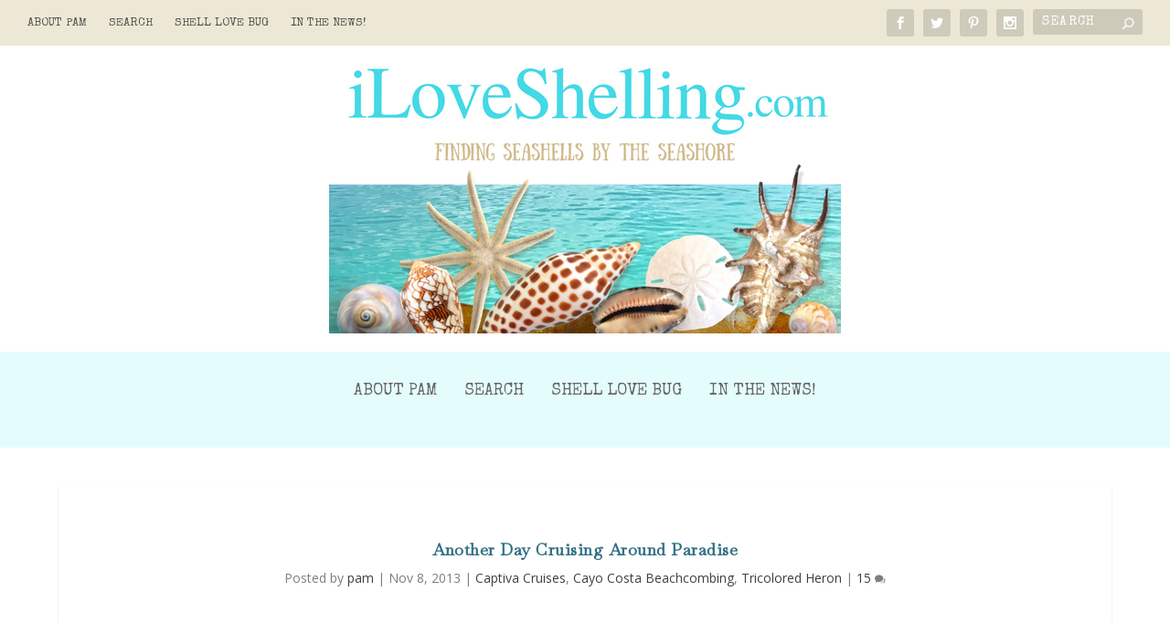

--- FILE ---
content_type: text/html; charset=UTF-8
request_url: https://www.iloveshelling.com/blog/2013/11/08/another-day-cruising-around-paradise/
body_size: 28940
content:
<!DOCTYPE html>
<!--[if IE 6]>
<html id="ie6" lang="en-US">
<![endif]-->
<!--[if IE 7]>
<html id="ie7" lang="en-US">
<![endif]-->
<!--[if IE 8]>
<html id="ie8" lang="en-US">
<![endif]-->
<!--[if !(IE 6) | !(IE 7) | !(IE 8)  ]><!-->
<html lang="en-US">
<!--<![endif]-->
<head>
	<meta charset="UTF-8" />
			
	<meta http-equiv="X-UA-Compatible" content="IE=edge">
	<link rel="pingback" href="https://www.iloveshelling.com/blog/xmlrpc.php" />

		<!--[if lt IE 9]>
	<script src="https://www.iloveshelling.com/blog/wp-content/themes/Extra/scripts/ext/html5.js" type="text/javascript"></script>
	<![endif]-->

	<script type="text/javascript">
		document.documentElement.className = 'js';
	</script>

	<title>Another Day Cruising Around Paradise | I Love Shelling</title>
<meta name='robots' content='max-image-preview:large' />
<!-- Jetpack Site Verification Tags -->
<meta name="p:domain_verify" content="e1b01f255004fa644826ca51baf48706" />
<script type="text/javascript">
			let jqueryParams=[],jQuery=function(r){return jqueryParams=[...jqueryParams,r],jQuery},$=function(r){return jqueryParams=[...jqueryParams,r],$};window.jQuery=jQuery,window.$=jQuery;let customHeadScripts=!1;jQuery.fn=jQuery.prototype={},$.fn=jQuery.prototype={},jQuery.noConflict=function(r){if(window.jQuery)return jQuery=window.jQuery,$=window.jQuery,customHeadScripts=!0,jQuery.noConflict},jQuery.ready=function(r){jqueryParams=[...jqueryParams,r]},$.ready=function(r){jqueryParams=[...jqueryParams,r]},jQuery.load=function(r){jqueryParams=[...jqueryParams,r]},$.load=function(r){jqueryParams=[...jqueryParams,r]},jQuery.fn.ready=function(r){jqueryParams=[...jqueryParams,r]},$.fn.ready=function(r){jqueryParams=[...jqueryParams,r]};</script><link rel='dns-prefetch' href='//stats.wp.com' />
<link rel='dns-prefetch' href='//fonts.googleapis.com' />
<link rel='dns-prefetch' href='//v0.wordpress.com' />
<link rel='dns-prefetch' href='//widgets.wp.com' />
<link rel='dns-prefetch' href='//s0.wp.com' />
<link rel='dns-prefetch' href='//0.gravatar.com' />
<link rel='dns-prefetch' href='//1.gravatar.com' />
<link rel='dns-prefetch' href='//2.gravatar.com' />
<link rel="alternate" type="application/rss+xml" title="I Love Shelling &raquo; Feed" href="https://www.iloveshelling.com/blog/feed/" />
<link rel="alternate" type="application/rss+xml" title="I Love Shelling &raquo; Comments Feed" href="https://www.iloveshelling.com/blog/comments/feed/" />
<link rel="alternate" type="application/rss+xml" title="I Love Shelling &raquo; Another Day Cruising Around Paradise Comments Feed" href="https://www.iloveshelling.com/blog/2013/11/08/another-day-cruising-around-paradise/feed/" />
<meta content="Extra v.4.27.4" name="generator"/><link rel='stylesheet' id='jetpack_related-posts-css' href='https://www.iloveshelling.com/blog/wp-content/plugins/jetpack/modules/related-posts/related-posts.css?ver=20240116' type='text/css' media='all' />
<link rel='stylesheet' id='wp-block-library-css' href='https://www.iloveshelling.com/blog/wp-includes/css/dist/block-library/style.min.css?ver=2ffc95c864104b682c29e71fc3328e90' type='text/css' media='all' />
<style id='wp-block-library-theme-inline-css' type='text/css'>
.wp-block-audio :where(figcaption){color:#555;font-size:13px;text-align:center}.is-dark-theme .wp-block-audio :where(figcaption){color:#ffffffa6}.wp-block-audio{margin:0 0 1em}.wp-block-code{border:1px solid #ccc;border-radius:4px;font-family:Menlo,Consolas,monaco,monospace;padding:.8em 1em}.wp-block-embed :where(figcaption){color:#555;font-size:13px;text-align:center}.is-dark-theme .wp-block-embed :where(figcaption){color:#ffffffa6}.wp-block-embed{margin:0 0 1em}.blocks-gallery-caption{color:#555;font-size:13px;text-align:center}.is-dark-theme .blocks-gallery-caption{color:#ffffffa6}:root :where(.wp-block-image figcaption){color:#555;font-size:13px;text-align:center}.is-dark-theme :root :where(.wp-block-image figcaption){color:#ffffffa6}.wp-block-image{margin:0 0 1em}.wp-block-pullquote{border-bottom:4px solid;border-top:4px solid;color:currentColor;margin-bottom:1.75em}.wp-block-pullquote cite,.wp-block-pullquote footer,.wp-block-pullquote__citation{color:currentColor;font-size:.8125em;font-style:normal;text-transform:uppercase}.wp-block-quote{border-left:.25em solid;margin:0 0 1.75em;padding-left:1em}.wp-block-quote cite,.wp-block-quote footer{color:currentColor;font-size:.8125em;font-style:normal;position:relative}.wp-block-quote:where(.has-text-align-right){border-left:none;border-right:.25em solid;padding-left:0;padding-right:1em}.wp-block-quote:where(.has-text-align-center){border:none;padding-left:0}.wp-block-quote.is-large,.wp-block-quote.is-style-large,.wp-block-quote:where(.is-style-plain){border:none}.wp-block-search .wp-block-search__label{font-weight:700}.wp-block-search__button{border:1px solid #ccc;padding:.375em .625em}:where(.wp-block-group.has-background){padding:1.25em 2.375em}.wp-block-separator.has-css-opacity{opacity:.4}.wp-block-separator{border:none;border-bottom:2px solid;margin-left:auto;margin-right:auto}.wp-block-separator.has-alpha-channel-opacity{opacity:1}.wp-block-separator:not(.is-style-wide):not(.is-style-dots){width:100px}.wp-block-separator.has-background:not(.is-style-dots){border-bottom:none;height:1px}.wp-block-separator.has-background:not(.is-style-wide):not(.is-style-dots){height:2px}.wp-block-table{margin:0 0 1em}.wp-block-table td,.wp-block-table th{word-break:normal}.wp-block-table :where(figcaption){color:#555;font-size:13px;text-align:center}.is-dark-theme .wp-block-table :where(figcaption){color:#ffffffa6}.wp-block-video :where(figcaption){color:#555;font-size:13px;text-align:center}.is-dark-theme .wp-block-video :where(figcaption){color:#ffffffa6}.wp-block-video{margin:0 0 1em}:root :where(.wp-block-template-part.has-background){margin-bottom:0;margin-top:0;padding:1.25em 2.375em}
</style>
<style id='global-styles-inline-css' type='text/css'>
:root{--wp--preset--aspect-ratio--square: 1;--wp--preset--aspect-ratio--4-3: 4/3;--wp--preset--aspect-ratio--3-4: 3/4;--wp--preset--aspect-ratio--3-2: 3/2;--wp--preset--aspect-ratio--2-3: 2/3;--wp--preset--aspect-ratio--16-9: 16/9;--wp--preset--aspect-ratio--9-16: 9/16;--wp--preset--color--black: #000000;--wp--preset--color--cyan-bluish-gray: #abb8c3;--wp--preset--color--white: #ffffff;--wp--preset--color--pale-pink: #f78da7;--wp--preset--color--vivid-red: #cf2e2e;--wp--preset--color--luminous-vivid-orange: #ff6900;--wp--preset--color--luminous-vivid-amber: #fcb900;--wp--preset--color--light-green-cyan: #7bdcb5;--wp--preset--color--vivid-green-cyan: #00d084;--wp--preset--color--pale-cyan-blue: #8ed1fc;--wp--preset--color--vivid-cyan-blue: #0693e3;--wp--preset--color--vivid-purple: #9b51e0;--wp--preset--gradient--vivid-cyan-blue-to-vivid-purple: linear-gradient(135deg,rgba(6,147,227,1) 0%,rgb(155,81,224) 100%);--wp--preset--gradient--light-green-cyan-to-vivid-green-cyan: linear-gradient(135deg,rgb(122,220,180) 0%,rgb(0,208,130) 100%);--wp--preset--gradient--luminous-vivid-amber-to-luminous-vivid-orange: linear-gradient(135deg,rgba(252,185,0,1) 0%,rgba(255,105,0,1) 100%);--wp--preset--gradient--luminous-vivid-orange-to-vivid-red: linear-gradient(135deg,rgba(255,105,0,1) 0%,rgb(207,46,46) 100%);--wp--preset--gradient--very-light-gray-to-cyan-bluish-gray: linear-gradient(135deg,rgb(238,238,238) 0%,rgb(169,184,195) 100%);--wp--preset--gradient--cool-to-warm-spectrum: linear-gradient(135deg,rgb(74,234,220) 0%,rgb(151,120,209) 20%,rgb(207,42,186) 40%,rgb(238,44,130) 60%,rgb(251,105,98) 80%,rgb(254,248,76) 100%);--wp--preset--gradient--blush-light-purple: linear-gradient(135deg,rgb(255,206,236) 0%,rgb(152,150,240) 100%);--wp--preset--gradient--blush-bordeaux: linear-gradient(135deg,rgb(254,205,165) 0%,rgb(254,45,45) 50%,rgb(107,0,62) 100%);--wp--preset--gradient--luminous-dusk: linear-gradient(135deg,rgb(255,203,112) 0%,rgb(199,81,192) 50%,rgb(65,88,208) 100%);--wp--preset--gradient--pale-ocean: linear-gradient(135deg,rgb(255,245,203) 0%,rgb(182,227,212) 50%,rgb(51,167,181) 100%);--wp--preset--gradient--electric-grass: linear-gradient(135deg,rgb(202,248,128) 0%,rgb(113,206,126) 100%);--wp--preset--gradient--midnight: linear-gradient(135deg,rgb(2,3,129) 0%,rgb(40,116,252) 100%);--wp--preset--font-size--small: 13px;--wp--preset--font-size--medium: 20px;--wp--preset--font-size--large: 36px;--wp--preset--font-size--x-large: 42px;--wp--preset--spacing--20: 0.44rem;--wp--preset--spacing--30: 0.67rem;--wp--preset--spacing--40: 1rem;--wp--preset--spacing--50: 1.5rem;--wp--preset--spacing--60: 2.25rem;--wp--preset--spacing--70: 3.38rem;--wp--preset--spacing--80: 5.06rem;--wp--preset--shadow--natural: 6px 6px 9px rgba(0, 0, 0, 0.2);--wp--preset--shadow--deep: 12px 12px 50px rgba(0, 0, 0, 0.4);--wp--preset--shadow--sharp: 6px 6px 0px rgba(0, 0, 0, 0.2);--wp--preset--shadow--outlined: 6px 6px 0px -3px rgba(255, 255, 255, 1), 6px 6px rgba(0, 0, 0, 1);--wp--preset--shadow--crisp: 6px 6px 0px rgba(0, 0, 0, 1);}:root { --wp--style--global--content-size: 856px;--wp--style--global--wide-size: 1280px; }:where(body) { margin: 0; }.wp-site-blocks > .alignleft { float: left; margin-right: 2em; }.wp-site-blocks > .alignright { float: right; margin-left: 2em; }.wp-site-blocks > .aligncenter { justify-content: center; margin-left: auto; margin-right: auto; }:where(.is-layout-flex){gap: 0.5em;}:where(.is-layout-grid){gap: 0.5em;}.is-layout-flow > .alignleft{float: left;margin-inline-start: 0;margin-inline-end: 2em;}.is-layout-flow > .alignright{float: right;margin-inline-start: 2em;margin-inline-end: 0;}.is-layout-flow > .aligncenter{margin-left: auto !important;margin-right: auto !important;}.is-layout-constrained > .alignleft{float: left;margin-inline-start: 0;margin-inline-end: 2em;}.is-layout-constrained > .alignright{float: right;margin-inline-start: 2em;margin-inline-end: 0;}.is-layout-constrained > .aligncenter{margin-left: auto !important;margin-right: auto !important;}.is-layout-constrained > :where(:not(.alignleft):not(.alignright):not(.alignfull)){max-width: var(--wp--style--global--content-size);margin-left: auto !important;margin-right: auto !important;}.is-layout-constrained > .alignwide{max-width: var(--wp--style--global--wide-size);}body .is-layout-flex{display: flex;}.is-layout-flex{flex-wrap: wrap;align-items: center;}.is-layout-flex > :is(*, div){margin: 0;}body .is-layout-grid{display: grid;}.is-layout-grid > :is(*, div){margin: 0;}body{padding-top: 0px;padding-right: 0px;padding-bottom: 0px;padding-left: 0px;}:root :where(.wp-element-button, .wp-block-button__link){background-color: #32373c;border-width: 0;color: #fff;font-family: inherit;font-size: inherit;line-height: inherit;padding: calc(0.667em + 2px) calc(1.333em + 2px);text-decoration: none;}.has-black-color{color: var(--wp--preset--color--black) !important;}.has-cyan-bluish-gray-color{color: var(--wp--preset--color--cyan-bluish-gray) !important;}.has-white-color{color: var(--wp--preset--color--white) !important;}.has-pale-pink-color{color: var(--wp--preset--color--pale-pink) !important;}.has-vivid-red-color{color: var(--wp--preset--color--vivid-red) !important;}.has-luminous-vivid-orange-color{color: var(--wp--preset--color--luminous-vivid-orange) !important;}.has-luminous-vivid-amber-color{color: var(--wp--preset--color--luminous-vivid-amber) !important;}.has-light-green-cyan-color{color: var(--wp--preset--color--light-green-cyan) !important;}.has-vivid-green-cyan-color{color: var(--wp--preset--color--vivid-green-cyan) !important;}.has-pale-cyan-blue-color{color: var(--wp--preset--color--pale-cyan-blue) !important;}.has-vivid-cyan-blue-color{color: var(--wp--preset--color--vivid-cyan-blue) !important;}.has-vivid-purple-color{color: var(--wp--preset--color--vivid-purple) !important;}.has-black-background-color{background-color: var(--wp--preset--color--black) !important;}.has-cyan-bluish-gray-background-color{background-color: var(--wp--preset--color--cyan-bluish-gray) !important;}.has-white-background-color{background-color: var(--wp--preset--color--white) !important;}.has-pale-pink-background-color{background-color: var(--wp--preset--color--pale-pink) !important;}.has-vivid-red-background-color{background-color: var(--wp--preset--color--vivid-red) !important;}.has-luminous-vivid-orange-background-color{background-color: var(--wp--preset--color--luminous-vivid-orange) !important;}.has-luminous-vivid-amber-background-color{background-color: var(--wp--preset--color--luminous-vivid-amber) !important;}.has-light-green-cyan-background-color{background-color: var(--wp--preset--color--light-green-cyan) !important;}.has-vivid-green-cyan-background-color{background-color: var(--wp--preset--color--vivid-green-cyan) !important;}.has-pale-cyan-blue-background-color{background-color: var(--wp--preset--color--pale-cyan-blue) !important;}.has-vivid-cyan-blue-background-color{background-color: var(--wp--preset--color--vivid-cyan-blue) !important;}.has-vivid-purple-background-color{background-color: var(--wp--preset--color--vivid-purple) !important;}.has-black-border-color{border-color: var(--wp--preset--color--black) !important;}.has-cyan-bluish-gray-border-color{border-color: var(--wp--preset--color--cyan-bluish-gray) !important;}.has-white-border-color{border-color: var(--wp--preset--color--white) !important;}.has-pale-pink-border-color{border-color: var(--wp--preset--color--pale-pink) !important;}.has-vivid-red-border-color{border-color: var(--wp--preset--color--vivid-red) !important;}.has-luminous-vivid-orange-border-color{border-color: var(--wp--preset--color--luminous-vivid-orange) !important;}.has-luminous-vivid-amber-border-color{border-color: var(--wp--preset--color--luminous-vivid-amber) !important;}.has-light-green-cyan-border-color{border-color: var(--wp--preset--color--light-green-cyan) !important;}.has-vivid-green-cyan-border-color{border-color: var(--wp--preset--color--vivid-green-cyan) !important;}.has-pale-cyan-blue-border-color{border-color: var(--wp--preset--color--pale-cyan-blue) !important;}.has-vivid-cyan-blue-border-color{border-color: var(--wp--preset--color--vivid-cyan-blue) !important;}.has-vivid-purple-border-color{border-color: var(--wp--preset--color--vivid-purple) !important;}.has-vivid-cyan-blue-to-vivid-purple-gradient-background{background: var(--wp--preset--gradient--vivid-cyan-blue-to-vivid-purple) !important;}.has-light-green-cyan-to-vivid-green-cyan-gradient-background{background: var(--wp--preset--gradient--light-green-cyan-to-vivid-green-cyan) !important;}.has-luminous-vivid-amber-to-luminous-vivid-orange-gradient-background{background: var(--wp--preset--gradient--luminous-vivid-amber-to-luminous-vivid-orange) !important;}.has-luminous-vivid-orange-to-vivid-red-gradient-background{background: var(--wp--preset--gradient--luminous-vivid-orange-to-vivid-red) !important;}.has-very-light-gray-to-cyan-bluish-gray-gradient-background{background: var(--wp--preset--gradient--very-light-gray-to-cyan-bluish-gray) !important;}.has-cool-to-warm-spectrum-gradient-background{background: var(--wp--preset--gradient--cool-to-warm-spectrum) !important;}.has-blush-light-purple-gradient-background{background: var(--wp--preset--gradient--blush-light-purple) !important;}.has-blush-bordeaux-gradient-background{background: var(--wp--preset--gradient--blush-bordeaux) !important;}.has-luminous-dusk-gradient-background{background: var(--wp--preset--gradient--luminous-dusk) !important;}.has-pale-ocean-gradient-background{background: var(--wp--preset--gradient--pale-ocean) !important;}.has-electric-grass-gradient-background{background: var(--wp--preset--gradient--electric-grass) !important;}.has-midnight-gradient-background{background: var(--wp--preset--gradient--midnight) !important;}.has-small-font-size{font-size: var(--wp--preset--font-size--small) !important;}.has-medium-font-size{font-size: var(--wp--preset--font-size--medium) !important;}.has-large-font-size{font-size: var(--wp--preset--font-size--large) !important;}.has-x-large-font-size{font-size: var(--wp--preset--font-size--x-large) !important;}
:where(.wp-block-post-template.is-layout-flex){gap: 1.25em;}:where(.wp-block-post-template.is-layout-grid){gap: 1.25em;}
:where(.wp-block-columns.is-layout-flex){gap: 2em;}:where(.wp-block-columns.is-layout-grid){gap: 2em;}
:root :where(.wp-block-pullquote){font-size: 1.5em;line-height: 1.6;}
</style>
<link rel='stylesheet' id='extra-fonts-css' href='https://fonts.googleapis.com/css?family=Open+Sans:300italic,400italic,600italic,700italic,800italic,400,300,600,700,800&#038;subset=latin,latin-ext' type='text/css' media='all' />
<link rel='stylesheet' id='jetpack_likes-css' href='https://www.iloveshelling.com/blog/wp-content/plugins/jetpack/modules/likes/style.css?ver=15.2' type='text/css' media='all' />
<link rel='stylesheet' id='extra-style-css' href='https://www.iloveshelling.com/blog/wp-content/themes/Extra/style.min.css?ver=4.27.4' type='text/css' media='all' />
<style id='extra-dynamic-critical-inline-css' type='text/css'>
@font-face{font-family:ETmodules;font-display:block;src:url(//www.iloveshelling.com/blog/wp-content/themes/Extra/core/admin/fonts/modules/base/modules.eot);src:url(//www.iloveshelling.com/blog/wp-content/themes/Extra/core/admin/fonts/modules/base/modules.eot?#iefix) format("embedded-opentype"),url(//www.iloveshelling.com/blog/wp-content/themes/Extra/core/admin/fonts/modules/base/modules.woff) format("woff"),url(//www.iloveshelling.com/blog/wp-content/themes/Extra/core/admin/fonts/modules/base/modules.ttf) format("truetype"),url(//www.iloveshelling.com/blog/wp-content/themes/Extra/core/admin/fonts/modules/base/modules.svg#ETmodules) format("svg");font-weight:400;font-style:normal}
.et_audio_content,.et_link_content,.et_quote_content{background-color:#2ea3f2}.et_pb_post .et-pb-controllers a{margin-bottom:10px}.format-gallery .et-pb-controllers{bottom:0}.et_pb_blog_grid .et_audio_content{margin-bottom:19px}.et_pb_row .et_pb_blog_grid .et_pb_post .et_pb_slide{min-height:180px}.et_audio_content .wp-block-audio{margin:0;padding:0}.et_audio_content h2{line-height:44px}.et_pb_column_1_2 .et_audio_content h2,.et_pb_column_1_3 .et_audio_content h2,.et_pb_column_1_4 .et_audio_content h2,.et_pb_column_1_5 .et_audio_content h2,.et_pb_column_1_6 .et_audio_content h2,.et_pb_column_2_5 .et_audio_content h2,.et_pb_column_3_5 .et_audio_content h2,.et_pb_column_3_8 .et_audio_content h2{margin-bottom:9px;margin-top:0}.et_pb_column_1_2 .et_audio_content,.et_pb_column_3_5 .et_audio_content{padding:35px 40px}.et_pb_column_1_2 .et_audio_content h2,.et_pb_column_3_5 .et_audio_content h2{line-height:32px}.et_pb_column_1_3 .et_audio_content,.et_pb_column_1_4 .et_audio_content,.et_pb_column_1_5 .et_audio_content,.et_pb_column_1_6 .et_audio_content,.et_pb_column_2_5 .et_audio_content,.et_pb_column_3_8 .et_audio_content{padding:35px 20px}.et_pb_column_1_3 .et_audio_content h2,.et_pb_column_1_4 .et_audio_content h2,.et_pb_column_1_5 .et_audio_content h2,.et_pb_column_1_6 .et_audio_content h2,.et_pb_column_2_5 .et_audio_content h2,.et_pb_column_3_8 .et_audio_content h2{font-size:18px;line-height:26px}article.et_pb_has_overlay .et_pb_blog_image_container{position:relative}.et_pb_post>.et_main_video_container{position:relative;margin-bottom:30px}.et_pb_post .et_pb_video_overlay .et_pb_video_play{color:#fff}.et_pb_post .et_pb_video_overlay_hover:hover{background:rgba(0,0,0,.6)}.et_audio_content,.et_link_content,.et_quote_content{text-align:center;word-wrap:break-word;position:relative;padding:50px 60px}.et_audio_content h2,.et_link_content a.et_link_main_url,.et_link_content h2,.et_quote_content blockquote cite,.et_quote_content blockquote p{color:#fff!important}.et_quote_main_link{position:absolute;text-indent:-9999px;width:100%;height:100%;display:block;top:0;left:0}.et_quote_content blockquote{padding:0;margin:0;border:none}.et_audio_content h2,.et_link_content h2,.et_quote_content blockquote p{margin-top:0}.et_audio_content h2{margin-bottom:20px}.et_audio_content h2,.et_link_content h2,.et_quote_content blockquote p{line-height:44px}.et_link_content a.et_link_main_url,.et_quote_content blockquote cite{font-size:18px;font-weight:200}.et_quote_content blockquote cite{font-style:normal}.et_pb_column_2_3 .et_quote_content{padding:50px 42px 45px}.et_pb_column_2_3 .et_audio_content,.et_pb_column_2_3 .et_link_content{padding:40px 40px 45px}.et_pb_column_1_2 .et_audio_content,.et_pb_column_1_2 .et_link_content,.et_pb_column_1_2 .et_quote_content,.et_pb_column_3_5 .et_audio_content,.et_pb_column_3_5 .et_link_content,.et_pb_column_3_5 .et_quote_content{padding:35px 40px}.et_pb_column_1_2 .et_quote_content blockquote p,.et_pb_column_3_5 .et_quote_content blockquote p{font-size:26px;line-height:32px}.et_pb_column_1_2 .et_audio_content h2,.et_pb_column_1_2 .et_link_content h2,.et_pb_column_3_5 .et_audio_content h2,.et_pb_column_3_5 .et_link_content h2{line-height:32px}.et_pb_column_1_2 .et_link_content a.et_link_main_url,.et_pb_column_1_2 .et_quote_content blockquote cite,.et_pb_column_3_5 .et_link_content a.et_link_main_url,.et_pb_column_3_5 .et_quote_content blockquote cite{font-size:14px}.et_pb_column_1_3 .et_quote_content,.et_pb_column_1_4 .et_quote_content,.et_pb_column_1_5 .et_quote_content,.et_pb_column_1_6 .et_quote_content,.et_pb_column_2_5 .et_quote_content,.et_pb_column_3_8 .et_quote_content{padding:35px 30px 32px}.et_pb_column_1_3 .et_audio_content,.et_pb_column_1_3 .et_link_content,.et_pb_column_1_4 .et_audio_content,.et_pb_column_1_4 .et_link_content,.et_pb_column_1_5 .et_audio_content,.et_pb_column_1_5 .et_link_content,.et_pb_column_1_6 .et_audio_content,.et_pb_column_1_6 .et_link_content,.et_pb_column_2_5 .et_audio_content,.et_pb_column_2_5 .et_link_content,.et_pb_column_3_8 .et_audio_content,.et_pb_column_3_8 .et_link_content{padding:35px 20px}.et_pb_column_1_3 .et_audio_content h2,.et_pb_column_1_3 .et_link_content h2,.et_pb_column_1_3 .et_quote_content blockquote p,.et_pb_column_1_4 .et_audio_content h2,.et_pb_column_1_4 .et_link_content h2,.et_pb_column_1_4 .et_quote_content blockquote p,.et_pb_column_1_5 .et_audio_content h2,.et_pb_column_1_5 .et_link_content h2,.et_pb_column_1_5 .et_quote_content blockquote p,.et_pb_column_1_6 .et_audio_content h2,.et_pb_column_1_6 .et_link_content h2,.et_pb_column_1_6 .et_quote_content blockquote p,.et_pb_column_2_5 .et_audio_content h2,.et_pb_column_2_5 .et_link_content h2,.et_pb_column_2_5 .et_quote_content blockquote p,.et_pb_column_3_8 .et_audio_content h2,.et_pb_column_3_8 .et_link_content h2,.et_pb_column_3_8 .et_quote_content blockquote p{font-size:18px;line-height:26px}.et_pb_column_1_3 .et_link_content a.et_link_main_url,.et_pb_column_1_3 .et_quote_content blockquote cite,.et_pb_column_1_4 .et_link_content a.et_link_main_url,.et_pb_column_1_4 .et_quote_content blockquote cite,.et_pb_column_1_5 .et_link_content a.et_link_main_url,.et_pb_column_1_5 .et_quote_content blockquote cite,.et_pb_column_1_6 .et_link_content a.et_link_main_url,.et_pb_column_1_6 .et_quote_content blockquote cite,.et_pb_column_2_5 .et_link_content a.et_link_main_url,.et_pb_column_2_5 .et_quote_content blockquote cite,.et_pb_column_3_8 .et_link_content a.et_link_main_url,.et_pb_column_3_8 .et_quote_content blockquote cite{font-size:14px}.et_pb_post .et_pb_gallery_post_type .et_pb_slide{min-height:500px;background-size:cover!important;background-position:top}.format-gallery .et_pb_slider.gallery-not-found .et_pb_slide{box-shadow:inset 0 0 10px rgba(0,0,0,.1)}.format-gallery .et_pb_slider:hover .et-pb-arrow-prev{left:0}.format-gallery .et_pb_slider:hover .et-pb-arrow-next{right:0}.et_pb_post>.et_pb_slider{margin-bottom:30px}.et_pb_column_3_4 .et_pb_post .et_pb_slide{min-height:442px}.et_pb_column_2_3 .et_pb_post .et_pb_slide{min-height:390px}.et_pb_column_1_2 .et_pb_post .et_pb_slide,.et_pb_column_3_5 .et_pb_post .et_pb_slide{min-height:284px}.et_pb_column_1_3 .et_pb_post .et_pb_slide,.et_pb_column_2_5 .et_pb_post .et_pb_slide,.et_pb_column_3_8 .et_pb_post .et_pb_slide{min-height:180px}.et_pb_column_1_4 .et_pb_post .et_pb_slide,.et_pb_column_1_5 .et_pb_post .et_pb_slide,.et_pb_column_1_6 .et_pb_post .et_pb_slide{min-height:125px}.et_pb_portfolio.et_pb_section_parallax .pagination,.et_pb_portfolio.et_pb_section_video .pagination,.et_pb_portfolio_grid.et_pb_section_parallax .pagination,.et_pb_portfolio_grid.et_pb_section_video .pagination{position:relative}.et_pb_bg_layout_light .et_pb_post .post-meta,.et_pb_bg_layout_light .et_pb_post .post-meta a,.et_pb_bg_layout_light .et_pb_post p{color:#666}.et_pb_bg_layout_dark .et_pb_post .post-meta,.et_pb_bg_layout_dark .et_pb_post .post-meta a,.et_pb_bg_layout_dark .et_pb_post p{color:inherit}.et_pb_text_color_dark .et_audio_content h2,.et_pb_text_color_dark .et_link_content a.et_link_main_url,.et_pb_text_color_dark .et_link_content h2,.et_pb_text_color_dark .et_quote_content blockquote cite,.et_pb_text_color_dark .et_quote_content blockquote p{color:#666!important}.et_pb_text_color_dark.et_audio_content h2,.et_pb_text_color_dark.et_link_content a.et_link_main_url,.et_pb_text_color_dark.et_link_content h2,.et_pb_text_color_dark.et_quote_content blockquote cite,.et_pb_text_color_dark.et_quote_content blockquote p{color:#bbb!important}.et_pb_text_color_dark.et_audio_content,.et_pb_text_color_dark.et_link_content,.et_pb_text_color_dark.et_quote_content{background-color:#e8e8e8}@media (min-width:981px) and (max-width:1100px){.et_quote_content{padding:50px 70px 45px}.et_pb_column_2_3 .et_quote_content{padding:50px 50px 45px}.et_pb_column_1_2 .et_quote_content,.et_pb_column_3_5 .et_quote_content{padding:35px 47px 30px}.et_pb_column_1_3 .et_quote_content,.et_pb_column_1_4 .et_quote_content,.et_pb_column_1_5 .et_quote_content,.et_pb_column_1_6 .et_quote_content,.et_pb_column_2_5 .et_quote_content,.et_pb_column_3_8 .et_quote_content{padding:35px 25px 32px}.et_pb_column_4_4 .et_pb_post .et_pb_slide{min-height:534px}.et_pb_column_3_4 .et_pb_post .et_pb_slide{min-height:392px}.et_pb_column_2_3 .et_pb_post .et_pb_slide{min-height:345px}.et_pb_column_1_2 .et_pb_post .et_pb_slide,.et_pb_column_3_5 .et_pb_post .et_pb_slide{min-height:250px}.et_pb_column_1_3 .et_pb_post .et_pb_slide,.et_pb_column_2_5 .et_pb_post .et_pb_slide,.et_pb_column_3_8 .et_pb_post .et_pb_slide{min-height:155px}.et_pb_column_1_4 .et_pb_post .et_pb_slide,.et_pb_column_1_5 .et_pb_post .et_pb_slide,.et_pb_column_1_6 .et_pb_post .et_pb_slide{min-height:108px}}@media (max-width:980px){.et_pb_bg_layout_dark_tablet .et_audio_content h2{color:#fff!important}.et_pb_text_color_dark_tablet.et_audio_content h2{color:#bbb!important}.et_pb_text_color_dark_tablet.et_audio_content{background-color:#e8e8e8}.et_pb_bg_layout_dark_tablet .et_audio_content h2,.et_pb_bg_layout_dark_tablet .et_link_content a.et_link_main_url,.et_pb_bg_layout_dark_tablet .et_link_content h2,.et_pb_bg_layout_dark_tablet .et_quote_content blockquote cite,.et_pb_bg_layout_dark_tablet .et_quote_content blockquote p{color:#fff!important}.et_pb_text_color_dark_tablet .et_audio_content h2,.et_pb_text_color_dark_tablet .et_link_content a.et_link_main_url,.et_pb_text_color_dark_tablet .et_link_content h2,.et_pb_text_color_dark_tablet .et_quote_content blockquote cite,.et_pb_text_color_dark_tablet .et_quote_content blockquote p{color:#666!important}.et_pb_text_color_dark_tablet.et_audio_content h2,.et_pb_text_color_dark_tablet.et_link_content a.et_link_main_url,.et_pb_text_color_dark_tablet.et_link_content h2,.et_pb_text_color_dark_tablet.et_quote_content blockquote cite,.et_pb_text_color_dark_tablet.et_quote_content blockquote p{color:#bbb!important}.et_pb_text_color_dark_tablet.et_audio_content,.et_pb_text_color_dark_tablet.et_link_content,.et_pb_text_color_dark_tablet.et_quote_content{background-color:#e8e8e8}}@media (min-width:768px) and (max-width:980px){.et_audio_content h2{font-size:26px!important;line-height:44px!important;margin-bottom:24px!important}.et_pb_post>.et_pb_gallery_post_type>.et_pb_slides>.et_pb_slide{min-height:384px!important}.et_quote_content{padding:50px 43px 45px!important}.et_quote_content blockquote p{font-size:26px!important;line-height:44px!important}.et_quote_content blockquote cite{font-size:18px!important}.et_link_content{padding:40px 40px 45px}.et_link_content h2{font-size:26px!important;line-height:44px!important}.et_link_content a.et_link_main_url{font-size:18px!important}}@media (max-width:767px){.et_audio_content h2,.et_link_content h2,.et_quote_content,.et_quote_content blockquote p{font-size:20px!important;line-height:26px!important}.et_audio_content,.et_link_content{padding:35px 20px!important}.et_audio_content h2{margin-bottom:9px!important}.et_pb_bg_layout_dark_phone .et_audio_content h2{color:#fff!important}.et_pb_text_color_dark_phone.et_audio_content{background-color:#e8e8e8}.et_link_content a.et_link_main_url,.et_quote_content blockquote cite{font-size:14px!important}.format-gallery .et-pb-controllers{height:auto}.et_pb_post>.et_pb_gallery_post_type>.et_pb_slides>.et_pb_slide{min-height:222px!important}.et_pb_bg_layout_dark_phone .et_audio_content h2,.et_pb_bg_layout_dark_phone .et_link_content a.et_link_main_url,.et_pb_bg_layout_dark_phone .et_link_content h2,.et_pb_bg_layout_dark_phone .et_quote_content blockquote cite,.et_pb_bg_layout_dark_phone .et_quote_content blockquote p{color:#fff!important}.et_pb_text_color_dark_phone .et_audio_content h2,.et_pb_text_color_dark_phone .et_link_content a.et_link_main_url,.et_pb_text_color_dark_phone .et_link_content h2,.et_pb_text_color_dark_phone .et_quote_content blockquote cite,.et_pb_text_color_dark_phone .et_quote_content blockquote p{color:#666!important}.et_pb_text_color_dark_phone.et_audio_content h2,.et_pb_text_color_dark_phone.et_link_content a.et_link_main_url,.et_pb_text_color_dark_phone.et_link_content h2,.et_pb_text_color_dark_phone.et_quote_content blockquote cite,.et_pb_text_color_dark_phone.et_quote_content blockquote p{color:#bbb!important}.et_pb_text_color_dark_phone.et_audio_content,.et_pb_text_color_dark_phone.et_link_content,.et_pb_text_color_dark_phone.et_quote_content{background-color:#e8e8e8}}@media (max-width:479px){.et_pb_column_1_2 .et_pb_carousel_item .et_pb_video_play,.et_pb_column_1_3 .et_pb_carousel_item .et_pb_video_play,.et_pb_column_2_3 .et_pb_carousel_item .et_pb_video_play,.et_pb_column_2_5 .et_pb_carousel_item .et_pb_video_play,.et_pb_column_3_5 .et_pb_carousel_item .et_pb_video_play,.et_pb_column_3_8 .et_pb_carousel_item .et_pb_video_play{font-size:1.5rem;line-height:1.5rem;margin-left:-.75rem;margin-top:-.75rem}.et_audio_content,.et_quote_content{padding:35px 20px!important}.et_pb_post>.et_pb_gallery_post_type>.et_pb_slides>.et_pb_slide{min-height:156px!important}}.et_full_width_page .et_gallery_item{float:left;width:20.875%;margin:0 5.5% 5.5% 0}.et_full_width_page .et_gallery_item:nth-child(3n){margin-right:5.5%}.et_full_width_page .et_gallery_item:nth-child(3n+1){clear:none}.et_full_width_page .et_gallery_item:nth-child(4n){margin-right:0}.et_full_width_page .et_gallery_item:nth-child(4n+1){clear:both}
.et_pb_slider{position:relative;overflow:hidden}.et_pb_slide{padding:0 6%;background-size:cover;background-position:50%;background-repeat:no-repeat}.et_pb_slider .et_pb_slide{display:none;float:left;margin-right:-100%;position:relative;width:100%;text-align:center;list-style:none!important;background-position:50%;background-size:100%;background-size:cover}.et_pb_slider .et_pb_slide:first-child{display:list-item}.et-pb-controllers{position:absolute;bottom:20px;left:0;width:100%;text-align:center;z-index:10}.et-pb-controllers a{display:inline-block;background-color:hsla(0,0%,100%,.5);text-indent:-9999px;border-radius:7px;width:7px;height:7px;margin-right:10px;padding:0;opacity:.5}.et-pb-controllers .et-pb-active-control{opacity:1}.et-pb-controllers a:last-child{margin-right:0}.et-pb-controllers .et-pb-active-control{background-color:#fff}.et_pb_slides .et_pb_temp_slide{display:block}.et_pb_slides:after{content:"";display:block;clear:both;visibility:hidden;line-height:0;height:0;width:0}@media (max-width:980px){.et_pb_bg_layout_light_tablet .et-pb-controllers .et-pb-active-control{background-color:#333}.et_pb_bg_layout_light_tablet .et-pb-controllers a{background-color:rgba(0,0,0,.3)}.et_pb_bg_layout_light_tablet .et_pb_slide_content{color:#333}.et_pb_bg_layout_dark_tablet .et_pb_slide_description{text-shadow:0 1px 3px rgba(0,0,0,.3)}.et_pb_bg_layout_dark_tablet .et_pb_slide_content{color:#fff}.et_pb_bg_layout_dark_tablet .et-pb-controllers .et-pb-active-control{background-color:#fff}.et_pb_bg_layout_dark_tablet .et-pb-controllers a{background-color:hsla(0,0%,100%,.5)}}@media (max-width:767px){.et-pb-controllers{position:absolute;bottom:5%;left:0;width:100%;text-align:center;z-index:10;height:14px}.et_transparent_nav .et_pb_section:first-child .et-pb-controllers{bottom:18px}.et_pb_bg_layout_light_phone.et_pb_slider_with_overlay .et_pb_slide_overlay_container,.et_pb_bg_layout_light_phone.et_pb_slider_with_text_overlay .et_pb_text_overlay_wrapper{background-color:hsla(0,0%,100%,.9)}.et_pb_bg_layout_light_phone .et-pb-controllers .et-pb-active-control{background-color:#333}.et_pb_bg_layout_dark_phone.et_pb_slider_with_overlay .et_pb_slide_overlay_container,.et_pb_bg_layout_dark_phone.et_pb_slider_with_text_overlay .et_pb_text_overlay_wrapper,.et_pb_bg_layout_light_phone .et-pb-controllers a{background-color:rgba(0,0,0,.3)}.et_pb_bg_layout_dark_phone .et-pb-controllers .et-pb-active-control{background-color:#fff}.et_pb_bg_layout_dark_phone .et-pb-controllers a{background-color:hsla(0,0%,100%,.5)}}.et_mobile_device .et_pb_slider_parallax .et_pb_slide,.et_mobile_device .et_pb_slides .et_parallax_bg.et_pb_parallax_css{background-attachment:scroll}
.et-pb-arrow-next,.et-pb-arrow-prev{position:absolute;top:50%;z-index:100;font-size:48px;color:#fff;margin-top:-24px;transition:all .2s ease-in-out;opacity:0}.et_pb_bg_layout_light .et-pb-arrow-next,.et_pb_bg_layout_light .et-pb-arrow-prev{color:#333}.et_pb_slider:hover .et-pb-arrow-prev{left:22px;opacity:1}.et_pb_slider:hover .et-pb-arrow-next{right:22px;opacity:1}.et_pb_bg_layout_light .et-pb-controllers .et-pb-active-control{background-color:#333}.et_pb_bg_layout_light .et-pb-controllers a{background-color:rgba(0,0,0,.3)}.et-pb-arrow-next:hover,.et-pb-arrow-prev:hover{text-decoration:none}.et-pb-arrow-next span,.et-pb-arrow-prev span{display:none}.et-pb-arrow-prev{left:-22px}.et-pb-arrow-next{right:-22px}.et-pb-arrow-prev:before{content:"4"}.et-pb-arrow-next:before{content:"5"}.format-gallery .et-pb-arrow-next,.format-gallery .et-pb-arrow-prev{color:#fff}.et_pb_column_1_3 .et_pb_slider:hover .et-pb-arrow-prev,.et_pb_column_1_4 .et_pb_slider:hover .et-pb-arrow-prev,.et_pb_column_1_5 .et_pb_slider:hover .et-pb-arrow-prev,.et_pb_column_1_6 .et_pb_slider:hover .et-pb-arrow-prev,.et_pb_column_2_5 .et_pb_slider:hover .et-pb-arrow-prev{left:0}.et_pb_column_1_3 .et_pb_slider:hover .et-pb-arrow-next,.et_pb_column_1_4 .et_pb_slider:hover .et-pb-arrow-prev,.et_pb_column_1_5 .et_pb_slider:hover .et-pb-arrow-prev,.et_pb_column_1_6 .et_pb_slider:hover .et-pb-arrow-prev,.et_pb_column_2_5 .et_pb_slider:hover .et-pb-arrow-next{right:0}.et_pb_column_1_4 .et_pb_slider .et_pb_slide,.et_pb_column_1_5 .et_pb_slider .et_pb_slide,.et_pb_column_1_6 .et_pb_slider .et_pb_slide{min-height:170px}.et_pb_column_1_4 .et_pb_slider:hover .et-pb-arrow-next,.et_pb_column_1_5 .et_pb_slider:hover .et-pb-arrow-next,.et_pb_column_1_6 .et_pb_slider:hover .et-pb-arrow-next{right:0}@media (max-width:980px){.et_pb_bg_layout_light_tablet .et-pb-arrow-next,.et_pb_bg_layout_light_tablet .et-pb-arrow-prev{color:#333}.et_pb_bg_layout_dark_tablet .et-pb-arrow-next,.et_pb_bg_layout_dark_tablet .et-pb-arrow-prev{color:#fff}}@media (max-width:767px){.et_pb_slider:hover .et-pb-arrow-prev{left:0;opacity:1}.et_pb_slider:hover .et-pb-arrow-next{right:0;opacity:1}.et_pb_bg_layout_light_phone .et-pb-arrow-next,.et_pb_bg_layout_light_phone .et-pb-arrow-prev{color:#333}.et_pb_bg_layout_dark_phone .et-pb-arrow-next,.et_pb_bg_layout_dark_phone .et-pb-arrow-prev{color:#fff}}.et_mobile_device .et-pb-arrow-prev{left:22px;opacity:1}.et_mobile_device .et-pb-arrow-next{right:22px;opacity:1}@media (max-width:767px){.et_mobile_device .et-pb-arrow-prev{left:0;opacity:1}.et_mobile_device .et-pb-arrow-next{right:0;opacity:1}}
.et_overlay{z-index:-1;position:absolute;top:0;left:0;display:block;width:100%;height:100%;background:hsla(0,0%,100%,.9);opacity:0;pointer-events:none;transition:all .3s;border:1px solid #e5e5e5;box-sizing:border-box;-webkit-backface-visibility:hidden;backface-visibility:hidden;-webkit-font-smoothing:antialiased}.et_overlay:before{color:#2ea3f2;content:"\E050";position:absolute;top:50%;left:50%;transform:translate(-50%,-50%);font-size:32px;transition:all .4s}.et_portfolio_image,.et_shop_image{position:relative;display:block}.et_pb_has_overlay:not(.et_pb_image):hover .et_overlay,.et_portfolio_image:hover .et_overlay,.et_shop_image:hover .et_overlay{z-index:3;opacity:1}#ie7 .et_overlay,#ie8 .et_overlay{display:none}.et_pb_module.et_pb_has_overlay{position:relative}.et_pb_module.et_pb_has_overlay .et_overlay,article.et_pb_has_overlay{border:none}
.et_pb_blog_grid .et_audio_container .mejs-container .mejs-controls .mejs-time span{font-size:14px}.et_audio_container .mejs-container{width:auto!important;min-width:unset!important;height:auto!important}.et_audio_container .mejs-container,.et_audio_container .mejs-container .mejs-controls,.et_audio_container .mejs-embed,.et_audio_container .mejs-embed body{background:none;height:auto}.et_audio_container .mejs-controls .mejs-time-rail .mejs-time-loaded,.et_audio_container .mejs-time.mejs-currenttime-container{display:none!important}.et_audio_container .mejs-time{display:block!important;padding:0;margin-left:10px;margin-right:90px;line-height:inherit}.et_audio_container .mejs-android .mejs-time,.et_audio_container .mejs-ios .mejs-time,.et_audio_container .mejs-ipad .mejs-time,.et_audio_container .mejs-iphone .mejs-time{margin-right:0}.et_audio_container .mejs-controls .mejs-horizontal-volume-slider .mejs-horizontal-volume-total,.et_audio_container .mejs-controls .mejs-time-rail .mejs-time-total{background:hsla(0,0%,100%,.5);border-radius:5px;height:4px;margin:8px 0 0;top:0;right:0;left:auto}.et_audio_container .mejs-controls>div{height:20px!important}.et_audio_container .mejs-controls div.mejs-time-rail{padding-top:0;position:relative;display:block!important;margin-left:42px;margin-right:0}.et_audio_container span.mejs-time-total.mejs-time-slider{display:block!important;position:relative!important;max-width:100%;min-width:unset!important}.et_audio_container .mejs-button.mejs-volume-button{width:auto;height:auto;margin-left:auto;position:absolute;right:59px;bottom:-2px}.et_audio_container .mejs-controls .mejs-horizontal-volume-slider .mejs-horizontal-volume-current,.et_audio_container .mejs-controls .mejs-time-rail .mejs-time-current{background:#fff;height:4px;border-radius:5px}.et_audio_container .mejs-controls .mejs-horizontal-volume-slider .mejs-horizontal-volume-handle,.et_audio_container .mejs-controls .mejs-time-rail .mejs-time-handle{display:block;border:none;width:10px}.et_audio_container .mejs-time-rail .mejs-time-handle-content{border-radius:100%;transform:scale(1)}.et_pb_text_color_dark .et_audio_container .mejs-time-rail .mejs-time-handle-content{border-color:#666}.et_audio_container .mejs-time-rail .mejs-time-hovered{height:4px}.et_audio_container .mejs-controls .mejs-horizontal-volume-slider .mejs-horizontal-volume-handle{background:#fff;border-radius:5px;height:10px;position:absolute;top:-3px}.et_audio_container .mejs-container .mejs-controls .mejs-time span{font-size:18px}.et_audio_container .mejs-controls a.mejs-horizontal-volume-slider{display:block!important;height:19px;margin-left:5px;position:absolute;right:0;bottom:0}.et_audio_container .mejs-controls div.mejs-horizontal-volume-slider{height:4px}.et_audio_container .mejs-playpause-button button,.et_audio_container .mejs-volume-button button{background:none!important;margin:0!important;width:auto!important;height:auto!important;position:relative!important;z-index:99}.et_audio_container .mejs-playpause-button button:before{content:"E"!important;font-size:32px;left:0;top:-8px}.et_audio_container .mejs-playpause-button button:before,.et_audio_container .mejs-volume-button button:before{color:#fff}.et_audio_container .mejs-playpause-button{margin-top:-7px!important;width:auto!important;height:auto!important;position:absolute}.et_audio_container .mejs-controls .mejs-button button:focus{outline:none}.et_audio_container .mejs-playpause-button.mejs-pause button:before{content:"`"!important}.et_audio_container .mejs-volume-button button:before{content:"\E068";font-size:18px}.et_pb_text_color_dark .et_audio_container .mejs-controls .mejs-horizontal-volume-slider .mejs-horizontal-volume-total,.et_pb_text_color_dark .et_audio_container .mejs-controls .mejs-time-rail .mejs-time-total{background:hsla(0,0%,60%,.5)}.et_pb_text_color_dark .et_audio_container .mejs-controls .mejs-horizontal-volume-slider .mejs-horizontal-volume-current,.et_pb_text_color_dark .et_audio_container .mejs-controls .mejs-time-rail .mejs-time-current{background:#999}.et_pb_text_color_dark .et_audio_container .mejs-playpause-button button:before,.et_pb_text_color_dark .et_audio_container .mejs-volume-button button:before{color:#666}.et_pb_text_color_dark .et_audio_container .mejs-controls .mejs-horizontal-volume-slider .mejs-horizontal-volume-handle,.et_pb_text_color_dark .mejs-controls .mejs-time-rail .mejs-time-handle{background:#666}.et_pb_text_color_dark .mejs-container .mejs-controls .mejs-time span{color:#999}.et_pb_column_1_3 .et_audio_container .mejs-container .mejs-controls .mejs-time span,.et_pb_column_1_4 .et_audio_container .mejs-container .mejs-controls .mejs-time span,.et_pb_column_1_5 .et_audio_container .mejs-container .mejs-controls .mejs-time span,.et_pb_column_1_6 .et_audio_container .mejs-container .mejs-controls .mejs-time span,.et_pb_column_2_5 .et_audio_container .mejs-container .mejs-controls .mejs-time span,.et_pb_column_3_8 .et_audio_container .mejs-container .mejs-controls .mejs-time span{font-size:14px}.et_audio_container .mejs-container .mejs-controls{padding:0;flex-wrap:wrap;min-width:unset!important;position:relative}@media (max-width:980px){.et_pb_column_1_3 .et_audio_container .mejs-container .mejs-controls .mejs-time span,.et_pb_column_1_4 .et_audio_container .mejs-container .mejs-controls .mejs-time span,.et_pb_column_1_5 .et_audio_container .mejs-container .mejs-controls .mejs-time span,.et_pb_column_1_6 .et_audio_container .mejs-container .mejs-controls .mejs-time span,.et_pb_column_2_5 .et_audio_container .mejs-container .mejs-controls .mejs-time span,.et_pb_column_3_8 .et_audio_container .mejs-container .mejs-controls .mejs-time span{font-size:18px}.et_pb_bg_layout_dark_tablet .et_audio_container .mejs-controls .mejs-horizontal-volume-slider .mejs-horizontal-volume-total,.et_pb_bg_layout_dark_tablet .et_audio_container .mejs-controls .mejs-time-rail .mejs-time-total{background:hsla(0,0%,100%,.5)}.et_pb_bg_layout_dark_tablet .et_audio_container .mejs-controls .mejs-horizontal-volume-slider .mejs-horizontal-volume-current,.et_pb_bg_layout_dark_tablet .et_audio_container .mejs-controls .mejs-time-rail .mejs-time-current{background:#fff}.et_pb_bg_layout_dark_tablet .et_audio_container .mejs-playpause-button button:before,.et_pb_bg_layout_dark_tablet .et_audio_container .mejs-volume-button button:before{color:#fff}.et_pb_bg_layout_dark_tablet .et_audio_container .mejs-controls .mejs-horizontal-volume-slider .mejs-horizontal-volume-handle,.et_pb_bg_layout_dark_tablet .mejs-controls .mejs-time-rail .mejs-time-handle{background:#fff}.et_pb_bg_layout_dark_tablet .mejs-container .mejs-controls .mejs-time span{color:#fff}.et_pb_text_color_dark_tablet .et_audio_container .mejs-controls .mejs-horizontal-volume-slider .mejs-horizontal-volume-total,.et_pb_text_color_dark_tablet .et_audio_container .mejs-controls .mejs-time-rail .mejs-time-total{background:hsla(0,0%,60%,.5)}.et_pb_text_color_dark_tablet .et_audio_container .mejs-controls .mejs-horizontal-volume-slider .mejs-horizontal-volume-current,.et_pb_text_color_dark_tablet .et_audio_container .mejs-controls .mejs-time-rail .mejs-time-current{background:#999}.et_pb_text_color_dark_tablet .et_audio_container .mejs-playpause-button button:before,.et_pb_text_color_dark_tablet .et_audio_container .mejs-volume-button button:before{color:#666}.et_pb_text_color_dark_tablet .et_audio_container .mejs-controls .mejs-horizontal-volume-slider .mejs-horizontal-volume-handle,.et_pb_text_color_dark_tablet .mejs-controls .mejs-time-rail .mejs-time-handle{background:#666}.et_pb_text_color_dark_tablet .mejs-container .mejs-controls .mejs-time span{color:#999}}@media (max-width:767px){.et_audio_container .mejs-container .mejs-controls .mejs-time span{font-size:14px!important}.et_pb_bg_layout_dark_phone .et_audio_container .mejs-controls .mejs-horizontal-volume-slider .mejs-horizontal-volume-total,.et_pb_bg_layout_dark_phone .et_audio_container .mejs-controls .mejs-time-rail .mejs-time-total{background:hsla(0,0%,100%,.5)}.et_pb_bg_layout_dark_phone .et_audio_container .mejs-controls .mejs-horizontal-volume-slider .mejs-horizontal-volume-current,.et_pb_bg_layout_dark_phone .et_audio_container .mejs-controls .mejs-time-rail .mejs-time-current{background:#fff}.et_pb_bg_layout_dark_phone .et_audio_container .mejs-playpause-button button:before,.et_pb_bg_layout_dark_phone .et_audio_container .mejs-volume-button button:before{color:#fff}.et_pb_bg_layout_dark_phone .et_audio_container .mejs-controls .mejs-horizontal-volume-slider .mejs-horizontal-volume-handle,.et_pb_bg_layout_dark_phone .mejs-controls .mejs-time-rail .mejs-time-handle{background:#fff}.et_pb_bg_layout_dark_phone .mejs-container .mejs-controls .mejs-time span{color:#fff}.et_pb_text_color_dark_phone .et_audio_container .mejs-controls .mejs-horizontal-volume-slider .mejs-horizontal-volume-total,.et_pb_text_color_dark_phone .et_audio_container .mejs-controls .mejs-time-rail .mejs-time-total{background:hsla(0,0%,60%,.5)}.et_pb_text_color_dark_phone .et_audio_container .mejs-controls .mejs-horizontal-volume-slider .mejs-horizontal-volume-current,.et_pb_text_color_dark_phone .et_audio_container .mejs-controls .mejs-time-rail .mejs-time-current{background:#999}.et_pb_text_color_dark_phone .et_audio_container .mejs-playpause-button button:before,.et_pb_text_color_dark_phone .et_audio_container .mejs-volume-button button:before{color:#666}.et_pb_text_color_dark_phone .et_audio_container .mejs-controls .mejs-horizontal-volume-slider .mejs-horizontal-volume-handle,.et_pb_text_color_dark_phone .mejs-controls .mejs-time-rail .mejs-time-handle{background:#666}.et_pb_text_color_dark_phone .mejs-container .mejs-controls .mejs-time span{color:#999}}
.et_pb_video_box{display:block;position:relative;z-index:1;line-height:0}.et_pb_video_box video{width:100%!important;height:auto!important}.et_pb_video_overlay{position:absolute;z-index:10;top:0;left:0;height:100%;width:100%;background-size:cover;background-repeat:no-repeat;background-position:50%;cursor:pointer}.et_pb_video_play:before{font-family:ETmodules;content:"I"}.et_pb_video_play{display:block;position:absolute;z-index:100;color:#fff;left:50%;top:50%}.et_pb_column_1_2 .et_pb_video_play,.et_pb_column_2_3 .et_pb_video_play,.et_pb_column_3_4 .et_pb_video_play,.et_pb_column_3_5 .et_pb_video_play,.et_pb_column_4_4 .et_pb_video_play{font-size:6rem;line-height:6rem;margin-left:-3rem;margin-top:-3rem}.et_pb_column_1_3 .et_pb_video_play,.et_pb_column_1_4 .et_pb_video_play,.et_pb_column_1_5 .et_pb_video_play,.et_pb_column_1_6 .et_pb_video_play,.et_pb_column_2_5 .et_pb_video_play,.et_pb_column_3_8 .et_pb_video_play{font-size:3rem;line-height:3rem;margin-left:-1.5rem;margin-top:-1.5rem}.et_pb_bg_layout_light .et_pb_video_play{color:#333}.et_pb_video_overlay_hover{background:transparent;width:100%;height:100%;position:absolute;z-index:100;transition:all .5s ease-in-out}.et_pb_video .et_pb_video_overlay_hover:hover{background:rgba(0,0,0,.6)}@media (min-width:768px) and (max-width:980px){.et_pb_column_1_3 .et_pb_video_play,.et_pb_column_1_4 .et_pb_video_play,.et_pb_column_1_5 .et_pb_video_play,.et_pb_column_1_6 .et_pb_video_play,.et_pb_column_2_5 .et_pb_video_play,.et_pb_column_3_8 .et_pb_video_play{font-size:6rem;line-height:6rem;margin-left:-3rem;margin-top:-3rem}}@media (max-width:980px){.et_pb_bg_layout_light_tablet .et_pb_video_play{color:#333}}@media (max-width:768px){.et_pb_column_1_2 .et_pb_video_play,.et_pb_column_2_3 .et_pb_video_play,.et_pb_column_3_4 .et_pb_video_play,.et_pb_column_3_5 .et_pb_video_play,.et_pb_column_4_4 .et_pb_video_play{font-size:3rem;line-height:3rem;margin-left:-1.5rem;margin-top:-1.5rem}}@media (max-width:767px){.et_pb_bg_layout_light_phone .et_pb_video_play{color:#333}}
.et_post_gallery{padding:0!important;line-height:1.7!important;list-style:none!important}.et_gallery_item{float:left;width:28.353%;margin:0 7.47% 7.47% 0}.blocks-gallery-item,.et_gallery_item{padding-left:0!important}.blocks-gallery-item:before,.et_gallery_item:before{display:none}.et_gallery_item:nth-child(3n){margin-right:0}.et_gallery_item:nth-child(3n+1){clear:both}
.et_pb_post{margin-bottom:60px;word-wrap:break-word}.et_pb_fullwidth_post_content.et_pb_with_border img,.et_pb_post_content.et_pb_with_border img,.et_pb_with_border .et_pb_post .et_pb_slides,.et_pb_with_border .et_pb_post img:not(.woocommerce-placeholder),.et_pb_with_border.et_pb_posts .et_pb_post,.et_pb_with_border.et_pb_posts_nav span.nav-next a,.et_pb_with_border.et_pb_posts_nav span.nav-previous a{border:0 solid #333}.et_pb_post .entry-content{padding-top:30px}.et_pb_post .entry-featured-image-url{display:block;position:relative;margin-bottom:30px}.et_pb_post .entry-title a,.et_pb_post h2 a{text-decoration:none}.et_pb_post .post-meta{font-size:14px;margin-bottom:6px}.et_pb_post .more,.et_pb_post .post-meta a{text-decoration:none}.et_pb_post .more{color:#82c0c7}.et_pb_posts a.more-link{clear:both;display:block}.et_pb_posts .et_pb_post{position:relative}.et_pb_has_overlay.et_pb_post .et_pb_image_container a{display:block;position:relative;overflow:hidden}.et_pb_image_container img,.et_pb_post a img{vertical-align:bottom;max-width:100%}@media (min-width:981px) and (max-width:1100px){.et_pb_post{margin-bottom:42px}}@media (max-width:980px){.et_pb_post{margin-bottom:42px}.et_pb_bg_layout_light_tablet .et_pb_post .post-meta,.et_pb_bg_layout_light_tablet .et_pb_post .post-meta a,.et_pb_bg_layout_light_tablet .et_pb_post p{color:#666}.et_pb_bg_layout_dark_tablet .et_pb_post .post-meta,.et_pb_bg_layout_dark_tablet .et_pb_post .post-meta a,.et_pb_bg_layout_dark_tablet .et_pb_post p{color:inherit}.et_pb_bg_layout_dark_tablet .comment_postinfo a,.et_pb_bg_layout_dark_tablet .comment_postinfo span{color:#fff}}@media (max-width:767px){.et_pb_post{margin-bottom:42px}.et_pb_post>h2{font-size:18px}.et_pb_bg_layout_light_phone .et_pb_post .post-meta,.et_pb_bg_layout_light_phone .et_pb_post .post-meta a,.et_pb_bg_layout_light_phone .et_pb_post p{color:#666}.et_pb_bg_layout_dark_phone .et_pb_post .post-meta,.et_pb_bg_layout_dark_phone .et_pb_post .post-meta a,.et_pb_bg_layout_dark_phone .et_pb_post p{color:inherit}.et_pb_bg_layout_dark_phone .comment_postinfo a,.et_pb_bg_layout_dark_phone .comment_postinfo span{color:#fff}}@media (max-width:479px){.et_pb_post{margin-bottom:42px}.et_pb_post h2{font-size:16px;padding-bottom:0}.et_pb_post .post-meta{color:#666;font-size:14px}}
@media (min-width:981px){.et_pb_gutters3 .et_pb_column,.et_pb_gutters3.et_pb_row .et_pb_column{margin-right:5.5%}.et_pb_gutters3 .et_pb_column_4_4,.et_pb_gutters3.et_pb_row .et_pb_column_4_4{width:100%}.et_pb_gutters3 .et_pb_column_4_4 .et_pb_module,.et_pb_gutters3.et_pb_row .et_pb_column_4_4 .et_pb_module{margin-bottom:2.75%}.et_pb_gutters3 .et_pb_column_3_4,.et_pb_gutters3.et_pb_row .et_pb_column_3_4{width:73.625%}.et_pb_gutters3 .et_pb_column_3_4 .et_pb_module,.et_pb_gutters3.et_pb_row .et_pb_column_3_4 .et_pb_module{margin-bottom:3.735%}.et_pb_gutters3 .et_pb_column_2_3,.et_pb_gutters3.et_pb_row .et_pb_column_2_3{width:64.833%}.et_pb_gutters3 .et_pb_column_2_3 .et_pb_module,.et_pb_gutters3.et_pb_row .et_pb_column_2_3 .et_pb_module{margin-bottom:4.242%}.et_pb_gutters3 .et_pb_column_3_5,.et_pb_gutters3.et_pb_row .et_pb_column_3_5{width:57.8%}.et_pb_gutters3 .et_pb_column_3_5 .et_pb_module,.et_pb_gutters3.et_pb_row .et_pb_column_3_5 .et_pb_module{margin-bottom:4.758%}.et_pb_gutters3 .et_pb_column_1_2,.et_pb_gutters3.et_pb_row .et_pb_column_1_2{width:47.25%}.et_pb_gutters3 .et_pb_column_1_2 .et_pb_module,.et_pb_gutters3.et_pb_row .et_pb_column_1_2 .et_pb_module{margin-bottom:5.82%}.et_pb_gutters3 .et_pb_column_2_5,.et_pb_gutters3.et_pb_row .et_pb_column_2_5{width:36.7%}.et_pb_gutters3 .et_pb_column_2_5 .et_pb_module,.et_pb_gutters3.et_pb_row .et_pb_column_2_5 .et_pb_module{margin-bottom:7.493%}.et_pb_gutters3 .et_pb_column_1_3,.et_pb_gutters3.et_pb_row .et_pb_column_1_3{width:29.6667%}.et_pb_gutters3 .et_pb_column_1_3 .et_pb_module,.et_pb_gutters3.et_pb_row .et_pb_column_1_3 .et_pb_module{margin-bottom:9.27%}.et_pb_gutters3 .et_pb_column_1_4,.et_pb_gutters3.et_pb_row .et_pb_column_1_4{width:20.875%}.et_pb_gutters3 .et_pb_column_1_4 .et_pb_module,.et_pb_gutters3.et_pb_row .et_pb_column_1_4 .et_pb_module{margin-bottom:13.174%}.et_pb_gutters3 .et_pb_column_1_5,.et_pb_gutters3.et_pb_row .et_pb_column_1_5{width:15.6%}.et_pb_gutters3 .et_pb_column_1_5 .et_pb_module,.et_pb_gutters3.et_pb_row .et_pb_column_1_5 .et_pb_module{margin-bottom:17.628%}.et_pb_gutters3 .et_pb_column_1_6,.et_pb_gutters3.et_pb_row .et_pb_column_1_6{width:12.0833%}.et_pb_gutters3 .et_pb_column_1_6 .et_pb_module,.et_pb_gutters3.et_pb_row .et_pb_column_1_6 .et_pb_module{margin-bottom:22.759%}.et_pb_gutters3 .et_full_width_page.woocommerce-page ul.products li.product{width:20.875%;margin-right:5.5%;margin-bottom:5.5%}.et_pb_gutters3.et_left_sidebar.woocommerce-page #main-content ul.products li.product,.et_pb_gutters3.et_right_sidebar.woocommerce-page #main-content ul.products li.product{width:28.353%;margin-right:7.47%}.et_pb_gutters3.et_left_sidebar.woocommerce-page #main-content ul.products.columns-1 li.product,.et_pb_gutters3.et_right_sidebar.woocommerce-page #main-content ul.products.columns-1 li.product{width:100%;margin-right:0}.et_pb_gutters3.et_left_sidebar.woocommerce-page #main-content ul.products.columns-2 li.product,.et_pb_gutters3.et_right_sidebar.woocommerce-page #main-content ul.products.columns-2 li.product{width:48%;margin-right:4%}.et_pb_gutters3.et_left_sidebar.woocommerce-page #main-content ul.products.columns-2 li:nth-child(2n+2),.et_pb_gutters3.et_right_sidebar.woocommerce-page #main-content ul.products.columns-2 li:nth-child(2n+2){margin-right:0}.et_pb_gutters3.et_left_sidebar.woocommerce-page #main-content ul.products.columns-2 li:nth-child(3n+1),.et_pb_gutters3.et_right_sidebar.woocommerce-page #main-content ul.products.columns-2 li:nth-child(3n+1){clear:none}}
@media (min-width:981px){.et_pb_gutter.et_pb_gutters1 #left-area{width:75%}.et_pb_gutter.et_pb_gutters1 #sidebar{width:25%}.et_pb_gutters1.et_right_sidebar #left-area{padding-right:0}.et_pb_gutters1.et_left_sidebar #left-area{padding-left:0}.et_pb_gutter.et_pb_gutters1.et_right_sidebar #main-content .container:before{right:25%!important}.et_pb_gutter.et_pb_gutters1.et_left_sidebar #main-content .container:before{left:25%!important}.et_pb_gutters1 .et_pb_column,.et_pb_gutters1.et_pb_row .et_pb_column{margin-right:0}.et_pb_gutters1 .et_pb_column_4_4,.et_pb_gutters1.et_pb_row .et_pb_column_4_4{width:100%}.et_pb_gutters1 .et_pb_column_4_4 .et_pb_module,.et_pb_gutters1.et_pb_row .et_pb_column_4_4 .et_pb_module{margin-bottom:0}.et_pb_gutters1 .et_pb_column_3_4,.et_pb_gutters1.et_pb_row .et_pb_column_3_4{width:75%}.et_pb_gutters1 .et_pb_column_3_4 .et_pb_module,.et_pb_gutters1.et_pb_row .et_pb_column_3_4 .et_pb_module{margin-bottom:0}.et_pb_gutters1 .et_pb_column_2_3,.et_pb_gutters1.et_pb_row .et_pb_column_2_3{width:66.667%}.et_pb_gutters1 .et_pb_column_2_3 .et_pb_module,.et_pb_gutters1.et_pb_row .et_pb_column_2_3 .et_pb_module{margin-bottom:0}.et_pb_gutters1 .et_pb_column_3_5,.et_pb_gutters1.et_pb_row .et_pb_column_3_5{width:60%}.et_pb_gutters1 .et_pb_column_3_5 .et_pb_module,.et_pb_gutters1.et_pb_row .et_pb_column_3_5 .et_pb_module{margin-bottom:0}.et_pb_gutters1 .et_pb_column_1_2,.et_pb_gutters1.et_pb_row .et_pb_column_1_2{width:50%}.et_pb_gutters1 .et_pb_column_1_2 .et_pb_module,.et_pb_gutters1.et_pb_row .et_pb_column_1_2 .et_pb_module{margin-bottom:0}.et_pb_gutters1 .et_pb_column_2_5,.et_pb_gutters1.et_pb_row .et_pb_column_2_5{width:40%}.et_pb_gutters1 .et_pb_column_2_5 .et_pb_module,.et_pb_gutters1.et_pb_row .et_pb_column_2_5 .et_pb_module{margin-bottom:0}.et_pb_gutters1 .et_pb_column_1_3,.et_pb_gutters1.et_pb_row .et_pb_column_1_3{width:33.3333%}.et_pb_gutters1 .et_pb_column_1_3 .et_pb_module,.et_pb_gutters1.et_pb_row .et_pb_column_1_3 .et_pb_module{margin-bottom:0}.et_pb_gutters1 .et_pb_column_1_4,.et_pb_gutters1.et_pb_row .et_pb_column_1_4{width:25%}.et_pb_gutters1 .et_pb_column_1_4 .et_pb_module,.et_pb_gutters1.et_pb_row .et_pb_column_1_4 .et_pb_module{margin-bottom:0}.et_pb_gutters1 .et_pb_column_1_5,.et_pb_gutters1.et_pb_row .et_pb_column_1_5{width:20%}.et_pb_gutters1 .et_pb_column_1_5 .et_pb_module,.et_pb_gutters1.et_pb_row .et_pb_column_1_5 .et_pb_module{margin-bottom:0}.et_pb_gutters1 .et_pb_column_1_6,.et_pb_gutters1.et_pb_row .et_pb_column_1_6{width:16.6667%}.et_pb_gutters1 .et_pb_column_1_6 .et_pb_module,.et_pb_gutters1.et_pb_row .et_pb_column_1_6 .et_pb_module{margin-bottom:0}.et_pb_gutters1 .et_full_width_page.woocommerce-page ul.products li.product{width:25%;margin-right:0;margin-bottom:0}.et_pb_gutters1.et_left_sidebar.woocommerce-page #main-content ul.products li.product,.et_pb_gutters1.et_right_sidebar.woocommerce-page #main-content ul.products li.product{width:33.333%;margin-right:0}}@media (max-width:980px){.et_pb_gutters1 .et_pb_column,.et_pb_gutters1 .et_pb_column .et_pb_module,.et_pb_gutters1.et_pb_row .et_pb_column,.et_pb_gutters1.et_pb_row .et_pb_column .et_pb_module{margin-bottom:0}.et_pb_gutters1 .et_pb_row_1-2_1-4_1-4>.et_pb_column.et_pb_column_1_4,.et_pb_gutters1 .et_pb_row_1-4_1-4>.et_pb_column.et_pb_column_1_4,.et_pb_gutters1 .et_pb_row_1-4_1-4_1-2>.et_pb_column.et_pb_column_1_4,.et_pb_gutters1 .et_pb_row_1-5_1-5_3-5>.et_pb_column.et_pb_column_1_5,.et_pb_gutters1 .et_pb_row_3-5_1-5_1-5>.et_pb_column.et_pb_column_1_5,.et_pb_gutters1 .et_pb_row_4col>.et_pb_column.et_pb_column_1_4,.et_pb_gutters1 .et_pb_row_5col>.et_pb_column.et_pb_column_1_5,.et_pb_gutters1.et_pb_row_1-2_1-4_1-4>.et_pb_column.et_pb_column_1_4,.et_pb_gutters1.et_pb_row_1-4_1-4>.et_pb_column.et_pb_column_1_4,.et_pb_gutters1.et_pb_row_1-4_1-4_1-2>.et_pb_column.et_pb_column_1_4,.et_pb_gutters1.et_pb_row_1-5_1-5_3-5>.et_pb_column.et_pb_column_1_5,.et_pb_gutters1.et_pb_row_3-5_1-5_1-5>.et_pb_column.et_pb_column_1_5,.et_pb_gutters1.et_pb_row_4col>.et_pb_column.et_pb_column_1_4,.et_pb_gutters1.et_pb_row_5col>.et_pb_column.et_pb_column_1_5{width:50%;margin-right:0}.et_pb_gutters1 .et_pb_row_1-2_1-6_1-6_1-6>.et_pb_column.et_pb_column_1_6,.et_pb_gutters1 .et_pb_row_1-6_1-6_1-6>.et_pb_column.et_pb_column_1_6,.et_pb_gutters1 .et_pb_row_1-6_1-6_1-6_1-2>.et_pb_column.et_pb_column_1_6,.et_pb_gutters1 .et_pb_row_6col>.et_pb_column.et_pb_column_1_6,.et_pb_gutters1.et_pb_row_1-2_1-6_1-6_1-6>.et_pb_column.et_pb_column_1_6,.et_pb_gutters1.et_pb_row_1-6_1-6_1-6>.et_pb_column.et_pb_column_1_6,.et_pb_gutters1.et_pb_row_1-6_1-6_1-6_1-2>.et_pb_column.et_pb_column_1_6,.et_pb_gutters1.et_pb_row_6col>.et_pb_column.et_pb_column_1_6{width:33.333%;margin-right:0}.et_pb_gutters1 .et_pb_row_1-6_1-6_1-6_1-6>.et_pb_column.et_pb_column_1_6,.et_pb_gutters1.et_pb_row_1-6_1-6_1-6_1-6>.et_pb_column.et_pb_column_1_6{width:50%;margin-right:0}}@media (max-width:767px){.et_pb_gutters1 .et_pb_column,.et_pb_gutters1 .et_pb_column .et_pb_module,.et_pb_gutters1.et_pb_row .et_pb_column,.et_pb_gutters1.et_pb_row .et_pb_column .et_pb_module{margin-bottom:0}}@media (max-width:479px){.et_pb_gutters1 .et_pb_column,.et_pb_gutters1.et_pb_row .et_pb_column{margin:0!important}.et_pb_gutters1 .et_pb_column .et_pb_module,.et_pb_gutters1.et_pb_row .et_pb_column .et_pb_module{margin-bottom:0}}
@-webkit-keyframes fadeOutTop{0%{opacity:1;transform:translatey(0)}to{opacity:0;transform:translatey(-60%)}}@keyframes fadeOutTop{0%{opacity:1;transform:translatey(0)}to{opacity:0;transform:translatey(-60%)}}@-webkit-keyframes fadeInTop{0%{opacity:0;transform:translatey(-60%)}to{opacity:1;transform:translatey(0)}}@keyframes fadeInTop{0%{opacity:0;transform:translatey(-60%)}to{opacity:1;transform:translatey(0)}}@-webkit-keyframes fadeInBottom{0%{opacity:0;transform:translatey(60%)}to{opacity:1;transform:translatey(0)}}@keyframes fadeInBottom{0%{opacity:0;transform:translatey(60%)}to{opacity:1;transform:translatey(0)}}@-webkit-keyframes fadeOutBottom{0%{opacity:1;transform:translatey(0)}to{opacity:0;transform:translatey(60%)}}@keyframes fadeOutBottom{0%{opacity:1;transform:translatey(0)}to{opacity:0;transform:translatey(60%)}}@-webkit-keyframes Grow{0%{opacity:0;transform:scaleY(.5)}to{opacity:1;transform:scale(1)}}@keyframes Grow{0%{opacity:0;transform:scaleY(.5)}to{opacity:1;transform:scale(1)}}/*!
	  * Animate.css - http://daneden.me/animate
	  * Licensed under the MIT license - http://opensource.org/licenses/MIT
	  * Copyright (c) 2015 Daniel Eden
	 */@-webkit-keyframes flipInX{0%{transform:perspective(400px) rotateX(90deg);-webkit-animation-timing-function:ease-in;animation-timing-function:ease-in;opacity:0}40%{transform:perspective(400px) rotateX(-20deg);-webkit-animation-timing-function:ease-in;animation-timing-function:ease-in}60%{transform:perspective(400px) rotateX(10deg);opacity:1}80%{transform:perspective(400px) rotateX(-5deg)}to{transform:perspective(400px)}}@keyframes flipInX{0%{transform:perspective(400px) rotateX(90deg);-webkit-animation-timing-function:ease-in;animation-timing-function:ease-in;opacity:0}40%{transform:perspective(400px) rotateX(-20deg);-webkit-animation-timing-function:ease-in;animation-timing-function:ease-in}60%{transform:perspective(400px) rotateX(10deg);opacity:1}80%{transform:perspective(400px) rotateX(-5deg)}to{transform:perspective(400px)}}@-webkit-keyframes flipInY{0%{transform:perspective(400px) rotateY(90deg);-webkit-animation-timing-function:ease-in;animation-timing-function:ease-in;opacity:0}40%{transform:perspective(400px) rotateY(-20deg);-webkit-animation-timing-function:ease-in;animation-timing-function:ease-in}60%{transform:perspective(400px) rotateY(10deg);opacity:1}80%{transform:perspective(400px) rotateY(-5deg)}to{transform:perspective(400px)}}@keyframes flipInY{0%{transform:perspective(400px) rotateY(90deg);-webkit-animation-timing-function:ease-in;animation-timing-function:ease-in;opacity:0}40%{transform:perspective(400px) rotateY(-20deg);-webkit-animation-timing-function:ease-in;animation-timing-function:ease-in}60%{transform:perspective(400px) rotateY(10deg);opacity:1}80%{transform:perspective(400px) rotateY(-5deg)}to{transform:perspective(400px)}}
.nav li li{padding:0 20px;margin:0}.et-menu li li a{padding:6px 20px;width:200px}.nav li{position:relative;line-height:1em}.nav li li{position:relative;line-height:2em}.nav li ul{position:absolute;padding:20px 0;z-index:9999;width:240px;background:#fff;visibility:hidden;opacity:0;border-top:3px solid #2ea3f2;box-shadow:0 2px 5px rgba(0,0,0,.1);-moz-box-shadow:0 2px 5px rgba(0,0,0,.1);-webkit-box-shadow:0 2px 5px rgba(0,0,0,.1);-webkit-transform:translateZ(0);text-align:left}.nav li.et-hover>ul{visibility:visible}.nav li.et-touch-hover>ul,.nav li:hover>ul{opacity:1;visibility:visible}.nav li li ul{z-index:1000;top:-23px;left:240px}.nav li.et-reverse-direction-nav li ul{left:auto;right:240px}.nav li:hover{visibility:inherit}.et_mobile_menu li a,.nav li li a{font-size:14px;transition:opacity .2s ease-in-out,background-color .2s ease-in-out}.et_mobile_menu li a:hover,.nav ul li a:hover{background-color:rgba(0,0,0,.03);opacity:.7}.et-dropdown-removing>ul{display:none}.mega-menu .et-dropdown-removing>ul{display:block}.et-menu .menu-item-has-children>a:first-child:after{font-family:ETmodules;content:"3";font-size:16px;position:absolute;right:0;top:0;font-weight:800}.et-menu .menu-item-has-children>a:first-child{padding-right:20px}.et-menu li li.menu-item-has-children>a:first-child:after{right:20px;top:6px}.et-menu-nav li.mega-menu{position:inherit}.et-menu-nav li.mega-menu>ul{padding:30px 20px;position:absolute!important;width:100%;left:0!important}.et-menu-nav li.mega-menu ul li{margin:0;float:left!important;display:block!important;padding:0!important}.et-menu-nav li.mega-menu li>ul{-webkit-animation:none!important;animation:none!important;padding:0;border:none;left:auto;top:auto;width:240px!important;position:relative;box-shadow:none;-webkit-box-shadow:none}.et-menu-nav li.mega-menu li ul{visibility:visible;opacity:1;display:none}.et-menu-nav li.mega-menu.et-hover li ul,.et-menu-nav li.mega-menu:hover li ul{display:block}.et-menu-nav li.mega-menu:hover>ul{opacity:1!important;visibility:visible!important}.et-menu-nav li.mega-menu>ul>li>a:first-child{padding-top:0!important;font-weight:700;border-bottom:1px solid rgba(0,0,0,.03)}.et-menu-nav li.mega-menu>ul>li>a:first-child:hover{background-color:transparent!important}.et-menu-nav li.mega-menu li>a{width:200px!important}.et-menu-nav li.mega-menu.mega-menu-parent li>a,.et-menu-nav li.mega-menu.mega-menu-parent li li{width:100%!important}.et-menu-nav li.mega-menu.mega-menu-parent li>.sub-menu{float:left;width:100%!important}.et-menu-nav li.mega-menu>ul>li{width:25%;margin:0}.et-menu-nav li.mega-menu.mega-menu-parent-3>ul>li{width:33.33%}.et-menu-nav li.mega-menu.mega-menu-parent-2>ul>li{width:50%}.et-menu-nav li.mega-menu.mega-menu-parent-1>ul>li{width:100%}.et_pb_fullwidth_menu li.mega-menu .menu-item-has-children>a:first-child:after,.et_pb_menu li.mega-menu .menu-item-has-children>a:first-child:after{display:none}.et_fullwidth_nav #top-menu li.mega-menu>ul{width:auto;left:30px!important;right:30px!important}.et_mobile_menu{position:absolute;left:0;padding:5%;background:#fff;width:100%;visibility:visible;opacity:1;display:none;z-index:9999;border-top:3px solid #2ea3f2;box-shadow:0 2px 5px rgba(0,0,0,.1);-moz-box-shadow:0 2px 5px rgba(0,0,0,.1);-webkit-box-shadow:0 2px 5px rgba(0,0,0,.1)}#main-header .et_mobile_menu li ul,.et_pb_fullwidth_menu .et_mobile_menu li ul,.et_pb_menu .et_mobile_menu li ul{visibility:visible!important;display:block!important;padding-left:10px}.et_mobile_menu li li{padding-left:5%}.et_mobile_menu li a{border-bottom:1px solid rgba(0,0,0,.03);color:#666;padding:10px 5%;display:block}.et_mobile_menu .menu-item-has-children>a{font-weight:700;background-color:rgba(0,0,0,.03)}.et_mobile_menu li .menu-item-has-children>a{background-color:transparent}.et_mobile_nav_menu{float:right;display:none}.mobile_menu_bar{position:relative;display:block;line-height:0}.mobile_menu_bar:before{content:"a";font-size:32px;position:relative;left:0;top:0;cursor:pointer}.et_pb_module .mobile_menu_bar:before{top:2px}.mobile_nav .select_page{display:none}
</style>
<link rel='stylesheet' id='et-builder-googlefonts-cached-css' href='https://fonts.googleapis.com/css?family=Baskervville:regular,italic|Special+Elite:regular&#038;subset=latin,latin-ext&#038;display=swap' type='text/css' media='all' />
<link rel='stylesheet' id='sharedaddy-css' href='https://www.iloveshelling.com/blog/wp-content/plugins/jetpack/modules/sharedaddy/sharing.css?ver=15.2' type='text/css' media='all' />
<link rel='stylesheet' id='social-logos-css' href='https://www.iloveshelling.com/blog/wp-content/plugins/jetpack/_inc/social-logos/social-logos.min.css?ver=15.2' type='text/css' media='all' />
<script type="text/javascript" id="jetpack_related-posts-js-extra">
/* <![CDATA[ */
var related_posts_js_options = {"post_heading":"h4"};
/* ]]> */
</script>
<script type="text/javascript" src="https://www.iloveshelling.com/blog/wp-content/plugins/jetpack/_inc/build/related-posts/related-posts.min.js?ver=20240116" id="jetpack_related-posts-js"></script>
<link rel="https://api.w.org/" href="https://www.iloveshelling.com/blog/wp-json/" /><link rel="alternate" title="JSON" type="application/json" href="https://www.iloveshelling.com/blog/wp-json/wp/v2/posts/17247" /><link rel="EditURI" type="application/rsd+xml" title="RSD" href="https://www.iloveshelling.com/blog/xmlrpc.php?rsd" />

<link rel="canonical" href="https://www.iloveshelling.com/blog/2013/11/08/another-day-cruising-around-paradise/" />
<link rel='shortlink' href='https://wp.me/p3Nubb-4ub' />
<link rel="alternate" title="oEmbed (JSON)" type="application/json+oembed" href="https://www.iloveshelling.com/blog/wp-json/oembed/1.0/embed?url=https%3A%2F%2Fwww.iloveshelling.com%2Fblog%2F2013%2F11%2F08%2Fanother-day-cruising-around-paradise%2F" />
<link rel="alternate" title="oEmbed (XML)" type="text/xml+oembed" href="https://www.iloveshelling.com/blog/wp-json/oembed/1.0/embed?url=https%3A%2F%2Fwww.iloveshelling.com%2Fblog%2F2013%2F11%2F08%2Fanother-day-cruising-around-paradise%2F&#038;format=xml" />
	<style>img#wpstats{display:none}</style>
		<meta name="viewport" content="width=device-width, initial-scale=1.0, maximum-scale=1.0, user-scalable=1" />
<!-- Jetpack Open Graph Tags -->
<meta property="og:type" content="article" />
<meta property="og:title" content="Another Day Cruising Around Paradise" />
<meta property="og:url" content="https://www.iloveshelling.com/blog/2013/11/08/another-day-cruising-around-paradise/" />
<meta property="og:description" content="This is what paradise is to me…. a warm, sunny, secluded beach filled with oodles of seashells and wildlife surrounded by clean, gorgeous water. We found paradise yesterday on the island of Cayo Co…" />
<meta property="article:published_time" content="2013-11-08T20:33:52+00:00" />
<meta property="article:modified_time" content="2013-11-09T04:21:03+00:00" />
<meta property="og:site_name" content="I Love Shelling" />
<meta property="og:image" content="http://static.iloveshelling.com/uploads/2013/11/shells-pile-on-the-beach-of-cayo-costa-300x225.jpg" />
<meta property="og:image:width" content="300" />
<meta property="og:image:height" content="225" />
<meta property="og:image:alt" content="shells pile on the beach of cayo costa" />
<meta property="og:locale" content="en_US" />
<meta name="twitter:text:title" content="Another Day Cruising Around Paradise" />
<meta name="twitter:image" content="http://static.iloveshelling.com/uploads/2013/11/shells-pile-on-the-beach-of-cayo-costa-300x225.jpg?w=640" />
<meta name="twitter:image:alt" content="shells pile on the beach of cayo costa" />
<meta name="twitter:card" content="summary_large_image" />

<!-- End Jetpack Open Graph Tags -->
<!-- Global site tag (gtag.js) - Google Analytics -->
<script async src="https://www.googletagmanager.com/gtag/js?id=UA-15095866-1"></script>
<script>
  window.dataLayer = window.dataLayer || [];
  function gtag(){dataLayer.push(arguments);}
  gtag('js', new Date());

  gtag('config', 'UA-15095866-1');
</script>

<link rel="icon" href="https://www.iloveshelling.com/blog/wp-content/uploads/2018/11/cropped-iLoveShelling-32x32.png" sizes="32x32" />
<link rel="icon" href="https://www.iloveshelling.com/blog/wp-content/uploads/2018/11/cropped-iLoveShelling-192x192.png" sizes="192x192" />
<link rel="apple-touch-icon" href="https://www.iloveshelling.com/blog/wp-content/uploads/2018/11/cropped-iLoveShelling-180x180.png" />
<meta name="msapplication-TileImage" content="https://www.iloveshelling.com/blog/wp-content/uploads/2018/11/cropped-iLoveShelling-270x270.png" />
<link rel="stylesheet" id="et-extra-customizer-global-cached-inline-styles" href="https://www.iloveshelling.com/blog/wp-content/et-cache/global/et-extra-customizer-global.min.css?ver=1735815745" /><style id="et-critical-inline-css"></style>
</head>
<body class="wp-singular post-template-default single single-post postid-17247 single-format-standard wp-theme-Extra et_extra et_fullwidth_nav et_fullwidth_secondary_nav et_non_fixed_nav et_pb_gutters3 et_primary_nav_dropdown_animation_Default et_secondary_nav_dropdown_animation_Default et_fixed_nav_hide_logo_image  et_includes_sidebar et-db">
	<div id="page-container" class="page-container">
				<!-- Header -->
		<header class="header centered">
						<!-- #top-header -->
			<div id="top-header" style="">
				<div class="container">

					<!-- Secondary Nav -->
											<div id="et-secondary-nav" class="">
						<ul id="et-secondary-menu" class="nav"><li id="menu-item-23442" class="menu-item menu-item-type-post_type menu-item-object-page menu-item-23442"><a href="https://www.iloveshelling.com/blog/about-pam-rambo-sanibel-blog/">About Pam</a></li>
<li id="menu-item-30101" class="menu-item menu-item-type-post_type menu-item-object-page menu-item-30101"><a href="https://www.iloveshelling.com/blog/search/">Search</a></li>
<li id="menu-item-29455" class="menu-item menu-item-type-custom menu-item-object-custom menu-item-29455"><a href="https://ShellLoveBug.com">Shell Love Bug</a></li>
<li id="menu-item-27274" class="menu-item menu-item-type-post_type menu-item-object-page menu-item-27274"><a href="https://www.iloveshelling.com/blog/in-the-news/">In The News!</a></li>
</ul>						</div>
					
					<!-- #et-info -->
					<div id="et-info">

						
						<!-- .et-extra-social-icons -->
						<ul class="et-extra-social-icons" style="">
																																														<li class="et-extra-social-icon facebook">
									<a href="https://www.facebook.com/iLoveShelling?_rdr=p" class="et-extra-icon et-extra-icon-background-hover et-extra-icon-facebook"></a>
								</li>
																																															<li class="et-extra-social-icon twitter">
									<a href="https://twitter.com/iLoveShelling" class="et-extra-icon et-extra-icon-background-hover et-extra-icon-twitter"></a>
								</li>
																																																																														<li class="et-extra-social-icon pinterest">
									<a href="https://www.pinterest.com/iloveshelling/" class="et-extra-icon et-extra-icon-background-hover et-extra-icon-pinterest"></a>
								</li>
																																																																																																																																												<li class="et-extra-social-icon instagram">
									<a href="https://instagram.com" class="et-extra-icon et-extra-icon-background-hover et-extra-icon-instagram"></a>
								</li>
																																																																																																																																																																																																																																																																																																																																																																																																																																								</ul>
						
						<!-- .et-top-search -->
												<div class="et-top-search" style="">
							<form role="search" class="et-search-form" method="get" action="https://www.iloveshelling.com/blog/">
			<input type="search" class="et-search-field" placeholder="Search" value="" name="s" title="Search for:" />
			<button class="et-search-submit"></button>
		</form>						</div>
						
						<!-- cart -->
											</div>
				</div><!-- /.container -->
			</div><!-- /#top-header -->

			
			<!-- Main Header -->
			<div id="main-header-wrapper">
				<div id="main-header" data-fixed-height="60">
					<div class="container">
					<!-- ET Ad -->
						
						
						<!-- Logo -->
						<a class="logo" href="https://www.iloveshelling.com/blog/" data-fixed-height="46">
							<img src="http://www.iloveshelling.com/blog/wp-content/uploads/2018/11/iLS_blog_banner.png" width="560" height="315" alt="I Love Shelling" id="logo" />
						</a>

						
						<!-- ET Navigation -->
						<div id="et-navigation">
							<ul id="et-menu" class="nav"><li class="menu-item menu-item-type-post_type menu-item-object-page menu-item-23442"><a href="https://www.iloveshelling.com/blog/about-pam-rambo-sanibel-blog/">About Pam</a></li>
<li class="menu-item menu-item-type-post_type menu-item-object-page menu-item-30101"><a href="https://www.iloveshelling.com/blog/search/">Search</a></li>
<li class="menu-item menu-item-type-custom menu-item-object-custom menu-item-29455"><a href="https://ShellLoveBug.com">Shell Love Bug</a></li>
<li class="menu-item menu-item-type-post_type menu-item-object-page menu-item-27274"><a href="https://www.iloveshelling.com/blog/in-the-news/">In The News!</a></li>
</ul>							<div id="et-mobile-navigation">
			<span class="show-menu">
				<div class="show-menu-button">
					<span></span>
					<span></span>
					<span></span>
				</div>
				<p>Select Page</p>
			</span>
			<nav>
			</nav>
		</div> <!-- /#et-mobile-navigation -->						</div><!-- /#et-navigation -->
					</div><!-- /.container -->
				</div><!-- /#main-header -->
			</div><!-- /#main-header-wrapper -->

		</header>

				<div id="main-content">
		<div class="container">
		<div id="content-area" class="clearfix">
			<div class="et_pb_extra_column_main">
																<article id="post-17247" class="module single-post-module post-17247 post type-post status-publish format-standard hentry category-captiva-cruises category-cayo-costa-beachcombing category-tricolored-heron et-doesnt-have-format-content et_post_format-et-post-format-standard">
														<div class="post-header">
								<h1 class="entry-title">Another Day Cruising Around Paradise</h1>
								<div class="post-meta vcard">
									<p>Posted by <a href="https://www.iloveshelling.com/blog/author/admin/" class="url fn" title="Posts by pam" rel="author">pam</a> | <span class="updated">Nov 8, 2013</span> | <a href="https://www.iloveshelling.com/blog/category/shelling-guides-sw-florida-sanibel/captiva-cruises-shelling-guides-sw-florida-sanibel/captiva-cruises/" rel="tag">Captiva Cruises</a>, <a href="https://www.iloveshelling.com/blog/category/world-shelling/north-america-beachcombing-seashells/florida-beachcombing/cayo-costa-beachcombing/" rel="tag">Cayo Costa Beachcombing</a>, <a href="https://www.iloveshelling.com/blog/category/florida-wildlife/birds/tricolored-heron/" rel="tag">Tricolored Heron</a> | <a class="comments-link" href="https://www.iloveshelling.com/blog/2013/11/08/another-day-cruising-around-paradise/#comments">15 <span title="comment count" class="comment-bubble post-meta-icon"></span></a></p>
								</div>
							</div>
							
							
														
							<div class="post-wrap">
															<div class="post-content entry-content">
									<p style="text-align: center;"><a title="shells pile on the beach of cayo costa" href="http://static.iloveshelling.com/uploads/2013/11/shells-pile-on-the-beach-of-cayo-costa.jpg" target="_blank"><img loading="lazy" decoding="async" data-attachment-id="17256" data-permalink="https://www.iloveshelling.com/blog/2013/11/08/another-day-cruising-around-paradise/shells-pile-on-the-beach-of-cayo-costa/" data-orig-file="https://www.iloveshelling.com/blog/wp-content/uploads/2013/11/shells-pile-on-the-beach-of-cayo-costa.jpg" data-orig-size="600,450" data-comments-opened="1" data-image-meta="{&quot;aperture&quot;:&quot;5&quot;,&quot;credit&quot;:&quot;&quot;,&quot;camera&quot;:&quot;DMC-ZS25&quot;,&quot;caption&quot;:&quot;&quot;,&quot;created_timestamp&quot;:&quot;1383826099&quot;,&quot;copyright&quot;:&quot;&quot;,&quot;focal_length&quot;:&quot;4.3&quot;,&quot;iso&quot;:&quot;100&quot;,&quot;shutter_speed&quot;:&quot;0.000625&quot;,&quot;title&quot;:&quot;shells pile on the beach of cayo costa&quot;}" data-image-title="shells pile on the beach of cayo costa" data-image-description="&lt;p&gt;shells pile on the beach of cayo costa&lt;/p&gt;
" data-image-caption="&lt;p&gt;shells pile on the beach of cayo costa&lt;/p&gt;
" data-medium-file="https://www.iloveshelling.com/blog/wp-content/uploads/2013/11/shells-pile-on-the-beach-of-cayo-costa-300x225.jpg" data-large-file="https://www.iloveshelling.com/blog/wp-content/uploads/2013/11/shells-pile-on-the-beach-of-cayo-costa.jpg" class="size-medium wp-image-17256 aligncenter" title="shells pile on the beach of cayo costa" alt="shells pile on the beach of cayo costa" src="http://static.iloveshelling.com/uploads/2013/11/shells-pile-on-the-beach-of-cayo-costa-300x225.jpg" width="300" height="225" srcset="https://www.iloveshelling.com/blog/wp-content/uploads/2013/11/shells-pile-on-the-beach-of-cayo-costa-300x225.jpg 300w, https://www.iloveshelling.com/blog/wp-content/uploads/2013/11/shells-pile-on-the-beach-of-cayo-costa.jpg 600w" sizes="(max-width: 300px) 100vw, 300px" /></a></p>
<p>This is what paradise is to me…. a warm, sunny, secluded beach filled with oodles of seashells and wildlife surrounded by clean, gorgeous water. We found paradise yesterday on the island of Cayo Costa during our iLoveShelling Cruise with Captiva Cruises. Getting to share this paradise with a boat load of  shelling friends makes the day even that much more fun! I was thrilled to see Vera from Pine Island find gobs of OLIVES, CONCHS and WHELKS wading in the beautiful water.</p>
<p style="text-align: center;"><a title="vera pine island finding seashells cayo costa cruise" href="http://static.iloveshelling.com/uploads/2013/11/vera-pine-island-finding-seashells-cayo-costa-cruise.jpg" target="_blank"><img loading="lazy" decoding="async" data-attachment-id="17264" data-permalink="https://www.iloveshelling.com/blog/2013/11/08/another-day-cruising-around-paradise/vera-pine-island-finding-seashells-cayo-costa-cruise/" data-orig-file="https://www.iloveshelling.com/blog/wp-content/uploads/2013/11/vera-pine-island-finding-seashells-cayo-costa-cruise.jpg" data-orig-size="600,450" data-comments-opened="1" data-image-meta="{&quot;aperture&quot;:&quot;3.9&quot;,&quot;credit&quot;:&quot;&quot;,&quot;camera&quot;:&quot;DMC-ZS25&quot;,&quot;caption&quot;:&quot;&quot;,&quot;created_timestamp&quot;:&quot;1383824266&quot;,&quot;copyright&quot;:&quot;KIRBY RAMBO COLLECTIONS INC&quot;,&quot;focal_length&quot;:&quot;6.9&quot;,&quot;iso&quot;:&quot;100&quot;,&quot;shutter_speed&quot;:&quot;0.0005&quot;,&quot;title&quot;:&quot;vera pine island finding seashells cayo costa cruise&quot;}" data-image-title="vera pine island finding seashells cayo costa cruise" data-image-description="&lt;p&gt;vera pine island finding seashells cayo costa cruise&lt;/p&gt;
" data-image-caption="&lt;p&gt;vera pine island finding seashells cayo costa cruise&lt;/p&gt;
" data-medium-file="https://www.iloveshelling.com/blog/wp-content/uploads/2013/11/vera-pine-island-finding-seashells-cayo-costa-cruise-300x225.jpg" data-large-file="https://www.iloveshelling.com/blog/wp-content/uploads/2013/11/vera-pine-island-finding-seashells-cayo-costa-cruise.jpg" class="size-medium wp-image-17264 aligncenter" title="vera pine island finding seashells cayo costa cruise" alt="vera pine island finding seashells cayo costa cruise" src="http://static.iloveshelling.com/uploads/2013/11/vera-pine-island-finding-seashells-cayo-costa-cruise-300x225.jpg" width="300" height="225" srcset="https://www.iloveshelling.com/blog/wp-content/uploads/2013/11/vera-pine-island-finding-seashells-cayo-costa-cruise-300x225.jpg 300w, https://www.iloveshelling.com/blog/wp-content/uploads/2013/11/vera-pine-island-finding-seashells-cayo-costa-cruise.jpg 600w" sizes="(max-width: 300px) 100vw, 300px" /></a></p>
<p>Patti and Linda from Nova Scotia found WORMIES within minutes of each other. Patti let out a &#8220;Woop!&#8221; when she found her awesome WORM SHELL (that&#8217;s what she wanted to find) so Linda was happy for her and we did a happy dance but Linda got right to work searching for her own. A minute later Linda let our an even louder &#8220;Whaaaa!&#8221; and held up her own wormie. We got so tickled of all the commotion and had to whoop it up again. These smiles are pure happiness of being together and sharing a moment….</p>
<p style="text-align: center;"><a title="Patti Goodwin Nova Scotia Linda shell florida" href="http://static.iloveshelling.com/uploads/2013/11/Patti-Goodwin-Nova-Scotia-Linda-shell-florida.jpg" target="_blank"><img loading="lazy" decoding="async" data-attachment-id="17261" data-permalink="https://www.iloveshelling.com/blog/2013/11/08/another-day-cruising-around-paradise/patti-goodwin-nova-scotia-linda-shell-florida/" data-orig-file="https://www.iloveshelling.com/blog/wp-content/uploads/2013/11/Patti-Goodwin-Nova-Scotia-Linda-shell-florida.jpg" data-orig-size="600,450" data-comments-opened="1" data-image-meta="{&quot;aperture&quot;:&quot;4&quot;,&quot;credit&quot;:&quot;&quot;,&quot;camera&quot;:&quot;DMC-ZS25&quot;,&quot;caption&quot;:&quot;&quot;,&quot;created_timestamp&quot;:&quot;1383821758&quot;,&quot;copyright&quot;:&quot;KIRBY RAMBO COLLECTIONS INC&quot;,&quot;focal_length&quot;:&quot;4.3&quot;,&quot;iso&quot;:&quot;100&quot;,&quot;shutter_speed&quot;:&quot;0.0005&quot;,&quot;title&quot;:&quot;Patti Goodwin Nova Scotia Linda shell florida&quot;}" data-image-title="Patti Goodwin Nova Scotia Linda shell florida" data-image-description="&lt;p&gt;Patti Goodwin Nova Scotia Linda shell florida&lt;/p&gt;
" data-image-caption="&lt;p&gt;Patti Goodwin Nova Scotia Linda shell florida&lt;/p&gt;
" data-medium-file="https://www.iloveshelling.com/blog/wp-content/uploads/2013/11/Patti-Goodwin-Nova-Scotia-Linda-shell-florida-300x225.jpg" data-large-file="https://www.iloveshelling.com/blog/wp-content/uploads/2013/11/Patti-Goodwin-Nova-Scotia-Linda-shell-florida.jpg" class="size-medium wp-image-17261 aligncenter" title="Patti Goodwin Nova Scotia Linda shell florida" alt="Patti Goodwin Nova Scotia Linda shell florida" src="http://static.iloveshelling.com/uploads/2013/11/Patti-Goodwin-Nova-Scotia-Linda-shell-florida-300x225.jpg" width="300" height="225" srcset="https://www.iloveshelling.com/blog/wp-content/uploads/2013/11/Patti-Goodwin-Nova-Scotia-Linda-shell-florida-300x225.jpg 300w, https://www.iloveshelling.com/blog/wp-content/uploads/2013/11/Patti-Goodwin-Nova-Scotia-Linda-shell-florida.jpg 600w" sizes="(max-width: 300px) 100vw, 300px" /></a></p>
<p>Along with the WORM SHELLS, their other favorite they found were BABY&#8217;S EARS, ANGEL WINGS and COCKLES&#8230;</p>
<p style="text-align: center;"><a title="babes ears wormies angel wings cockles" href="http://static.iloveshelling.com/uploads/2013/11/babes-ears-wormies-angel-wings-cockles.jpg" target="_blank"><img loading="lazy" decoding="async" data-attachment-id="17268" data-permalink="https://www.iloveshelling.com/blog/2013/11/08/another-day-cruising-around-paradise/babes-ears-wormies-angel-wings-cockles/" data-orig-file="https://www.iloveshelling.com/blog/wp-content/uploads/2013/11/babes-ears-wormies-angel-wings-cockles.jpg" data-orig-size="600,450" data-comments-opened="1" data-image-meta="{&quot;aperture&quot;:&quot;4&quot;,&quot;credit&quot;:&quot;&quot;,&quot;camera&quot;:&quot;DMC-ZS25&quot;,&quot;caption&quot;:&quot;&quot;,&quot;created_timestamp&quot;:&quot;1383830858&quot;,&quot;copyright&quot;:&quot;&quot;,&quot;focal_length&quot;:&quot;4.3&quot;,&quot;iso&quot;:&quot;100&quot;,&quot;shutter_speed&quot;:&quot;0.0015625&quot;,&quot;title&quot;:&quot;babes ears wormies angel wings cockles&quot;}" data-image-title="babes ears wormies angel wings cockles" data-image-description="&lt;p&gt;babes ears wormies angel wings cockles&lt;/p&gt;
" data-image-caption="&lt;p&gt;babes ears wormies angel wings cockles&lt;/p&gt;
" data-medium-file="https://www.iloveshelling.com/blog/wp-content/uploads/2013/11/babes-ears-wormies-angel-wings-cockles-300x225.jpg" data-large-file="https://www.iloveshelling.com/blog/wp-content/uploads/2013/11/babes-ears-wormies-angel-wings-cockles.jpg" class="size-medium wp-image-17268 aligncenter" title="babes ears wormies angel wings cockles" alt="babes ears wormies angel wings cockles" src="http://static.iloveshelling.com/uploads/2013/11/babes-ears-wormies-angel-wings-cockles-300x225.jpg" width="300" height="225" srcset="https://www.iloveshelling.com/blog/wp-content/uploads/2013/11/babes-ears-wormies-angel-wings-cockles-300x225.jpg 300w, https://www.iloveshelling.com/blog/wp-content/uploads/2013/11/babes-ears-wormies-angel-wings-cockles.jpg 600w" sizes="(max-width: 300px) 100vw, 300px" /></a></p>
<p>Vicky form Ft Myers loves the minis so she found a pile of shells to sort through and practice the &#8220;Sit N Sift&#8221;&#8230;</p>
<p style="text-align: center;"><a title="vicky ross collecting shells cayo costa" href="http://static.iloveshelling.com/uploads/2013/11/vicky-ross-collecting-shells-cayo-costa.jpg" target="_blank"><img loading="lazy" decoding="async" data-attachment-id="17251" data-permalink="https://www.iloveshelling.com/blog/2013/11/08/another-day-cruising-around-paradise/vicky-ross-collecting-shells-cayo-costa/" data-orig-file="https://www.iloveshelling.com/blog/wp-content/uploads/2013/11/vicky-ross-collecting-shells-cayo-costa.jpg" data-orig-size="600,450" data-comments-opened="1" data-image-meta="{&quot;aperture&quot;:&quot;4&quot;,&quot;credit&quot;:&quot;&quot;,&quot;camera&quot;:&quot;DMC-ZS25&quot;,&quot;caption&quot;:&quot;&quot;,&quot;created_timestamp&quot;:&quot;1383825604&quot;,&quot;copyright&quot;:&quot;KIRBY RAMBO COLLECTIONS INC&quot;,&quot;focal_length&quot;:&quot;4.3&quot;,&quot;iso&quot;:&quot;100&quot;,&quot;shutter_speed&quot;:&quot;0.000625&quot;,&quot;title&quot;:&quot;vicky ross collecting shells cayo costa&quot;}" data-image-title="vicky ross collecting shells cayo costa" data-image-description="&lt;p&gt;vicky ross collecting shells cayo costa&lt;/p&gt;
" data-image-caption="&lt;p&gt;vicky ross collecting shells cayo costa&lt;/p&gt;
" data-medium-file="https://www.iloveshelling.com/blog/wp-content/uploads/2013/11/vicky-ross-collecting-shells-cayo-costa-300x225.jpg" data-large-file="https://www.iloveshelling.com/blog/wp-content/uploads/2013/11/vicky-ross-collecting-shells-cayo-costa.jpg" class="size-medium wp-image-17251 aligncenter" title="vicky ross collecting shells cayo costa" alt="vicky ross collecting shells cayo costa" src="http://static.iloveshelling.com/uploads/2013/11/vicky-ross-collecting-shells-cayo-costa-300x225.jpg" width="300" height="225" srcset="https://www.iloveshelling.com/blog/wp-content/uploads/2013/11/vicky-ross-collecting-shells-cayo-costa-300x225.jpg 300w, https://www.iloveshelling.com/blog/wp-content/uploads/2013/11/vicky-ross-collecting-shells-cayo-costa.jpg 600w" sizes="(max-width: 300px) 100vw, 300px" /></a></p>
<p>Since there was a nice low tide, the tree roots were more exposed than I&#8217;ve seen them in a long while. Hanif from Canada took advantage of the exposed roots and plucked trapped shells from the crevices. Smart!</p>
<p style="text-align: center;"><a title="vicky ross collecting shells cayo costa" href="http://static.iloveshelling.com/uploads/2013/11/hanif-canada-sanibel-stoop-in-tree-roots.jpg" target="_blank"><img loading="lazy" decoding="async" data-attachment-id="17262" data-permalink="https://www.iloveshelling.com/blog/2013/11/08/another-day-cruising-around-paradise/hanif-canada-sanibel-stoop-in-tree-roots/" data-orig-file="https://www.iloveshelling.com/blog/wp-content/uploads/2013/11/hanif-canada-sanibel-stoop-in-tree-roots.jpg" data-orig-size="600,450" data-comments-opened="1" data-image-meta="{&quot;aperture&quot;:&quot;4&quot;,&quot;credit&quot;:&quot;&quot;,&quot;camera&quot;:&quot;DMC-ZS25&quot;,&quot;caption&quot;:&quot;&quot;,&quot;created_timestamp&quot;:&quot;1383822123&quot;,&quot;copyright&quot;:&quot;&quot;,&quot;focal_length&quot;:&quot;4.3&quot;,&quot;iso&quot;:&quot;100&quot;,&quot;shutter_speed&quot;:&quot;0.00076923076923077&quot;,&quot;title&quot;:&quot;hanif canada sanibel stoop in tree roots&quot;}" data-image-title="hanif canada sanibel stoop in tree roots" data-image-description="&lt;p&gt;hanif canada sanibel stoop in tree roots&lt;/p&gt;
" data-image-caption="&lt;p&gt;hanif canada sanibel stoop in tree roots&lt;/p&gt;
" data-medium-file="https://www.iloveshelling.com/blog/wp-content/uploads/2013/11/hanif-canada-sanibel-stoop-in-tree-roots-300x225.jpg" data-large-file="https://www.iloveshelling.com/blog/wp-content/uploads/2013/11/hanif-canada-sanibel-stoop-in-tree-roots.jpg" class="size-medium wp-image-17262 aligncenter" title="vicky ross collecting shells cayo costa" alt="hanif canada sanibel stoop in tree roots" src="http://static.iloveshelling.com/uploads/2013/11/hanif-canada-sanibel-stoop-in-tree-roots-300x225.jpg" width="300" height="225" srcset="https://www.iloveshelling.com/blog/wp-content/uploads/2013/11/hanif-canada-sanibel-stoop-in-tree-roots-300x225.jpg 300w, https://www.iloveshelling.com/blog/wp-content/uploads/2013/11/hanif-canada-sanibel-stoop-in-tree-roots.jpg 600w" sizes="(max-width: 300px) 100vw, 300px" /></a></p>
<p>Lesley from Texas said this LIGHTNING WHELK rolled right up in the wash line in the same area by the tree roots&#8230;</p>
<p style="text-align: center;"><a title="lesley tx found a whelk at cayo costa" href="http://static.iloveshelling.com/uploads/2013/11/lesley-tx-found-a-whelk-at-cayo-costa.jpg" target="_blank"><img loading="lazy" decoding="async" data-attachment-id="17263" data-permalink="https://www.iloveshelling.com/blog/2013/11/08/another-day-cruising-around-paradise/lesley-tx-found-a-whelk-at-cayo-costa/" data-orig-file="https://www.iloveshelling.com/blog/wp-content/uploads/2013/11/lesley-tx-found-a-whelk-at-cayo-costa.jpg" data-orig-size="600,450" data-comments-opened="1" data-image-meta="{&quot;aperture&quot;:&quot;4&quot;,&quot;credit&quot;:&quot;&quot;,&quot;camera&quot;:&quot;DMC-ZS25&quot;,&quot;caption&quot;:&quot;&quot;,&quot;created_timestamp&quot;:&quot;1383822374&quot;,&quot;copyright&quot;:&quot;KIRBY RAMBO COLLECTIONS INC&quot;,&quot;focal_length&quot;:&quot;4.3&quot;,&quot;iso&quot;:&quot;100&quot;,&quot;shutter_speed&quot;:&quot;0.0005&quot;,&quot;title&quot;:&quot;lesley tx found a whelk at cayo costa&quot;}" data-image-title="lesley tx found a whelk at cayo costa" data-image-description="&lt;p&gt;lesley tx found a whelk at cayo costa&lt;/p&gt;
" data-image-caption="&lt;p&gt;lesley tx found a whelk at cayo costa&lt;/p&gt;
" data-medium-file="https://www.iloveshelling.com/blog/wp-content/uploads/2013/11/lesley-tx-found-a-whelk-at-cayo-costa-300x225.jpg" data-large-file="https://www.iloveshelling.com/blog/wp-content/uploads/2013/11/lesley-tx-found-a-whelk-at-cayo-costa.jpg" class="size-medium wp-image-17263 aligncenter" title="lesley tx found a whelk at cayo costa" alt="lesley tx found a whelk at cayo costa" src="http://static.iloveshelling.com/uploads/2013/11/lesley-tx-found-a-whelk-at-cayo-costa-300x225.jpg" width="300" height="225" srcset="https://www.iloveshelling.com/blog/wp-content/uploads/2013/11/lesley-tx-found-a-whelk-at-cayo-costa-300x225.jpg 300w, https://www.iloveshelling.com/blog/wp-content/uploads/2013/11/lesley-tx-found-a-whelk-at-cayo-costa.jpg 600w" sizes="(max-width: 300px) 100vw, 300px" /></a></p>
<p>I met so many lovely shellers like Kim from Punta Gorda….</p>
<p style="text-align: center;"><a title="Kim punta gorda shelling cayo costa" href="http://static.iloveshelling.com/uploads/2013/11/Kim-punta-gorda-shelling-cayo-costa.jpg" target="_blank"><img loading="lazy" decoding="async" data-attachment-id="17249" data-permalink="https://www.iloveshelling.com/blog/2013/11/08/another-day-cruising-around-paradise/kim-punta-gorda-shelling-cayo-costa/" data-orig-file="https://www.iloveshelling.com/blog/wp-content/uploads/2013/11/Kim-punta-gorda-shelling-cayo-costa.jpg" data-orig-size="600,450" data-comments-opened="1" data-image-meta="{&quot;aperture&quot;:&quot;4&quot;,&quot;credit&quot;:&quot;&quot;,&quot;camera&quot;:&quot;DMC-ZS25&quot;,&quot;caption&quot;:&quot;&quot;,&quot;created_timestamp&quot;:&quot;1383824726&quot;,&quot;copyright&quot;:&quot;KIRBY RAMBO COLLECTIONS INC&quot;,&quot;focal_length&quot;:&quot;4.3&quot;,&quot;iso&quot;:&quot;100&quot;,&quot;shutter_speed&quot;:&quot;0.001&quot;,&quot;title&quot;:&quot;Kim punta gorda shelling cayo costa&quot;}" data-image-title="Kim punta gorda shelling cayo costa" data-image-description="&lt;p&gt;Kim punta gorda shelling cayo costa&lt;/p&gt;
" data-image-caption="" data-medium-file="https://www.iloveshelling.com/blog/wp-content/uploads/2013/11/Kim-punta-gorda-shelling-cayo-costa-300x225.jpg" data-large-file="https://www.iloveshelling.com/blog/wp-content/uploads/2013/11/Kim-punta-gorda-shelling-cayo-costa.jpg" class="size-medium wp-image-17249 aligncenter" title="Kim punta gorda shelling cayo costa" alt="Kim punta gorda shelling cayo costa" src="http://static.iloveshelling.com/uploads/2013/11/Kim-punta-gorda-shelling-cayo-costa-300x225.jpg" width="300" height="225" srcset="https://www.iloveshelling.com/blog/wp-content/uploads/2013/11/Kim-punta-gorda-shelling-cayo-costa-300x225.jpg 300w, https://www.iloveshelling.com/blog/wp-content/uploads/2013/11/Kim-punta-gorda-shelling-cayo-costa.jpg 600w" sizes="(max-width: 300px) 100vw, 300px" /></a></p>
<p>&#8230;And sweet, generous shellers like Bunky and Pam who found a SAND DOLLAR, examined it to see if it was still alive, then returned it to the water after recognizing the signs it was still alive and healthy. I knew I would like Pam the moment she told me her name (heehee) … but OMG they brought us some their family owned Dolle&#8217;s salt water taffy they make in Ocean City, Maryland. Thank you, it&#8217;s shellicious!</p>
<p style="text-align: center;"><a title="bunky pam visit cayo costa sand dollar" href="http://static.iloveshelling.com/uploads/2013/11/bunky-pam-visit-cayo-costa-sand-dollar.jpg" target="_blank"><img loading="lazy" decoding="async" data-attachment-id="17250" data-permalink="https://www.iloveshelling.com/blog/2013/11/08/another-day-cruising-around-paradise/bunky-pam-visit-cayo-costa-sand-dollar/" data-orig-file="https://www.iloveshelling.com/blog/wp-content/uploads/2013/11/bunky-pam-visit-cayo-costa-sand-dollar.jpg" data-orig-size="600,450" data-comments-opened="1" data-image-meta="{&quot;aperture&quot;:&quot;4&quot;,&quot;credit&quot;:&quot;&quot;,&quot;camera&quot;:&quot;DMC-ZS25&quot;,&quot;caption&quot;:&quot;&quot;,&quot;created_timestamp&quot;:&quot;1383825095&quot;,&quot;copyright&quot;:&quot;&quot;,&quot;focal_length&quot;:&quot;4.3&quot;,&quot;iso&quot;:&quot;100&quot;,&quot;shutter_speed&quot;:&quot;0.001&quot;,&quot;title&quot;:&quot;bunky pam visit cayo costa sand dollar&quot;}" data-image-title="bunky pam visit cayo costa sand dollar" data-image-description="&lt;p&gt;bunky pam visit cayo costa sand dollar&lt;/p&gt;
" data-image-caption="&lt;p&gt;bunky pam visit cayo costa sand dollar&lt;/p&gt;
" data-medium-file="https://www.iloveshelling.com/blog/wp-content/uploads/2013/11/bunky-pam-visit-cayo-costa-sand-dollar-300x225.jpg" data-large-file="https://www.iloveshelling.com/blog/wp-content/uploads/2013/11/bunky-pam-visit-cayo-costa-sand-dollar.jpg" class="size-medium wp-image-17250 aligncenter" title="bunky pam visit cayo costa sand dollar" alt="bunky pam visit cayo costa sand dollar" src="http://static.iloveshelling.com/uploads/2013/11/bunky-pam-visit-cayo-costa-sand-dollar-300x225.jpg" width="300" height="225" srcset="https://www.iloveshelling.com/blog/wp-content/uploads/2013/11/bunky-pam-visit-cayo-costa-sand-dollar-300x225.jpg 300w, https://www.iloveshelling.com/blog/wp-content/uploads/2013/11/bunky-pam-visit-cayo-costa-sand-dollar.jpg 600w" sizes="(max-width: 300px) 100vw, 300px" /></a></p>
<p>Kim and Ed of Rhode Island were very clever to save a mesh onion bag for the perfect sack to hold all of their shell treasures. Cuties!</p>
<p style="text-align: center;"><a title="kim ed RI collecting shell in an onion bag" href="http://static.iloveshelling.com/uploads/2013/11/kim-ed-RI-collecting-shell-in-an-onion-bag.jpg" target="_blank"><img loading="lazy" decoding="async" data-attachment-id="17265" data-permalink="https://www.iloveshelling.com/blog/2013/11/08/another-day-cruising-around-paradise/kim-ed-ri-collecting-shell-in-an-onion-bag/" data-orig-file="https://www.iloveshelling.com/blog/wp-content/uploads/2013/11/kim-ed-RI-collecting-shell-in-an-onion-bag.jpg" data-orig-size="600,450" data-comments-opened="1" data-image-meta="{&quot;aperture&quot;:&quot;4&quot;,&quot;credit&quot;:&quot;&quot;,&quot;camera&quot;:&quot;DMC-ZS25&quot;,&quot;caption&quot;:&quot;&quot;,&quot;created_timestamp&quot;:&quot;1383824518&quot;,&quot;copyright&quot;:&quot;KIRBY RAMBO COLLECTIONS INC&quot;,&quot;focal_length&quot;:&quot;4.3&quot;,&quot;iso&quot;:&quot;100&quot;,&quot;shutter_speed&quot;:&quot;0.000625&quot;,&quot;title&quot;:&quot;kim ed RI collecting shell in an onion bag&quot;}" data-image-title="kim ed RI collecting shell in an onion bag" data-image-description="&lt;p&gt;kim ed RI collecting shell in an onion bag&lt;/p&gt;
" data-image-caption="&lt;p&gt;kim ed RI collecting shell in an onion bag&lt;/p&gt;
" data-medium-file="https://www.iloveshelling.com/blog/wp-content/uploads/2013/11/kim-ed-RI-collecting-shell-in-an-onion-bag-300x225.jpg" data-large-file="https://www.iloveshelling.com/blog/wp-content/uploads/2013/11/kim-ed-RI-collecting-shell-in-an-onion-bag.jpg" class="size-medium wp-image-17265 aligncenter" title="kim ed RI collecting shell in an onion bag" alt="kim ed RI collecting shell in an onion bag" src="http://static.iloveshelling.com/uploads/2013/11/kim-ed-RI-collecting-shell-in-an-onion-bag-300x225.jpg" width="300" height="225" srcset="https://www.iloveshelling.com/blog/wp-content/uploads/2013/11/kim-ed-RI-collecting-shell-in-an-onion-bag-300x225.jpg 300w, https://www.iloveshelling.com/blog/wp-content/uploads/2013/11/kim-ed-RI-collecting-shell-in-an-onion-bag.jpg 600w" sizes="(max-width: 300px) 100vw, 300px" /></a></p>
<p>Candy and her daughter Sarah from Virginia found a nice prize&#8230; Oh yaya- An ALPHABET CONE! And thank you soooo much for writing to me Candy&#8230;. Of course&#8230; Now I remember. Virginia!</p>
<p style="text-align: center;"><a title="alphabet cone found on cayo costa" href="http://static.iloveshelling.com/uploads/2013/11/alphabet-cone-found-on-cayo-costa.jpg" target="_blank"><img loading="lazy" decoding="async" data-attachment-id="17266" data-permalink="https://www.iloveshelling.com/blog/2013/11/08/another-day-cruising-around-paradise/alphabet-cone-found-on-cayo-costa/" data-orig-file="https://www.iloveshelling.com/blog/wp-content/uploads/2013/11/alphabet-cone-found-on-cayo-costa.jpg" data-orig-size="600,450" data-comments-opened="1" data-image-meta="{&quot;aperture&quot;:&quot;4&quot;,&quot;credit&quot;:&quot;&quot;,&quot;camera&quot;:&quot;DMC-ZS25&quot;,&quot;caption&quot;:&quot;&quot;,&quot;created_timestamp&quot;:&quot;1383822762&quot;,&quot;copyright&quot;:&quot;KIRBY RAMBO COLLECTIONS INC&quot;,&quot;focal_length&quot;:&quot;4.3&quot;,&quot;iso&quot;:&quot;100&quot;,&quot;shutter_speed&quot;:&quot;0.000625&quot;,&quot;title&quot;:&quot;alphabet cone found on cayo costa&quot;}" data-image-title="alphabet cone found on cayo costa" data-image-description="&lt;p&gt;alphabet cone found on cayo costa&lt;/p&gt;
" data-image-caption="&lt;p&gt;alphabet cone found on cayo costa&lt;/p&gt;
" data-medium-file="https://www.iloveshelling.com/blog/wp-content/uploads/2013/11/alphabet-cone-found-on-cayo-costa-300x225.jpg" data-large-file="https://www.iloveshelling.com/blog/wp-content/uploads/2013/11/alphabet-cone-found-on-cayo-costa.jpg" class="size-medium wp-image-17266 aligncenter" title="alphabet cone found on cayo costa" alt="alphabet cone found on cayo costa" src="http://static.iloveshelling.com/uploads/2013/11/alphabet-cone-found-on-cayo-costa-300x225.jpg" width="300" height="225" srcset="https://www.iloveshelling.com/blog/wp-content/uploads/2013/11/alphabet-cone-found-on-cayo-costa-300x225.jpg 300w, https://www.iloveshelling.com/blog/wp-content/uploads/2013/11/alphabet-cone-found-on-cayo-costa.jpg 600w" sizes="(max-width: 300px) 100vw, 300px" /></a></p>
<p>On the cruise boat, I got to meet Ken and Candace from Missouri enjoying the whole ride. Can you see why Candace is holding up her left hand? She made an OLIVE Shell String! It&#8217;s so cute! But I really wish I had taken a photo of the piece of dotted BRYOZOA she had found because I think I know what it is now. Candace, please comment on this post so I can talk to you about your unusual piece your showed me?</p>
<p style="text-align: center;"><a title="Candice Ken Missouri olive bracelet shelling" href="http://static.iloveshelling.com/uploads/2013/11/Candice-Ken-Missouri-olive-bracelet-shelling.jpg" target="_blank"><img loading="lazy" decoding="async" data-attachment-id="17260" data-permalink="https://www.iloveshelling.com/blog/2013/11/08/another-day-cruising-around-paradise/candice-ken-missouri-olive-bracelet-shelling/" data-orig-file="https://www.iloveshelling.com/blog/wp-content/uploads/2013/11/Candice-Ken-Missouri-olive-bracelet-shelling.jpg" data-orig-size="600,450" data-comments-opened="1" data-image-meta="{&quot;aperture&quot;:&quot;4&quot;,&quot;credit&quot;:&quot;&quot;,&quot;camera&quot;:&quot;DMC-ZS25&quot;,&quot;caption&quot;:&quot;&quot;,&quot;created_timestamp&quot;:&quot;1383819453&quot;,&quot;copyright&quot;:&quot;KIRBY RAMBO COLLECTIONS INC&quot;,&quot;focal_length&quot;:&quot;4.3&quot;,&quot;iso&quot;:&quot;100&quot;,&quot;shutter_speed&quot;:&quot;0.00125&quot;,&quot;title&quot;:&quot;Candice Ken Missouri olive bracelet shelling&quot;}" data-image-title="Candice Ken Missouri olive bracelet shelling" data-image-description="&lt;p&gt;Candice Ken Missouri olive bracelet shelling&lt;/p&gt;
" data-image-caption="&lt;p&gt;Candice Ken Missouri olive bracelet shelling&lt;/p&gt;
" data-medium-file="https://www.iloveshelling.com/blog/wp-content/uploads/2013/11/Candice-Ken-Missouri-olive-bracelet-shelling-300x225.jpg" data-large-file="https://www.iloveshelling.com/blog/wp-content/uploads/2013/11/Candice-Ken-Missouri-olive-bracelet-shelling.jpg" class="size-medium wp-image-17260 aligncenter" title="Candice Ken Missouri olive bracelet shelling" alt="Candice Ken Missouri olive bracelet shelling" src="http://static.iloveshelling.com/uploads/2013/11/Candice-Ken-Missouri-olive-bracelet-shelling-300x225.jpg" width="300" height="225" srcset="https://www.iloveshelling.com/blog/wp-content/uploads/2013/11/Candice-Ken-Missouri-olive-bracelet-shelling-300x225.jpg 300w, https://www.iloveshelling.com/blog/wp-content/uploads/2013/11/Candice-Ken-Missouri-olive-bracelet-shelling.jpg 600w" sizes="(max-width: 300px) 100vw, 300px" /></a></p>
<p>It was such a fun day and it was a pleasure to hang out with and shell with folks like Debbie and Ken. It seems like we all have so much in common… not just shelling.</p>
<p style="text-align: center;"><a title="debbie ken captiva cruises shelling cruise" href="http://static.iloveshelling.com/uploads/2013/11/debbie-ken-captiva-cruises-shelling-cruise.jpg" target="_blank"><img loading="lazy" decoding="async" data-attachment-id="17252" data-permalink="https://www.iloveshelling.com/blog/2013/11/08/another-day-cruising-around-paradise/debbie-ken-captiva-cruises-shelling-cruise/" data-orig-file="https://www.iloveshelling.com/blog/wp-content/uploads/2013/11/debbie-ken-captiva-cruises-shelling-cruise.jpg" data-orig-size="600,450" data-comments-opened="1" data-image-meta="{&quot;aperture&quot;:&quot;4&quot;,&quot;credit&quot;:&quot;&quot;,&quot;camera&quot;:&quot;DMC-ZS25&quot;,&quot;caption&quot;:&quot;&quot;,&quot;created_timestamp&quot;:&quot;1383830342&quot;,&quot;copyright&quot;:&quot;&quot;,&quot;focal_length&quot;:&quot;4.3&quot;,&quot;iso&quot;:&quot;100&quot;,&quot;shutter_speed&quot;:&quot;0.0015625&quot;,&quot;title&quot;:&quot;debbie ken captiva cruises shelling cruise&quot;}" data-image-title="debbie ken captiva cruises shelling cruise" data-image-description="&lt;p&gt;debbie ken captiva cruises shelling cruise&lt;/p&gt;
" data-image-caption="&lt;p&gt;debbie ken captiva cruises shelling cruise&lt;/p&gt;
" data-medium-file="https://www.iloveshelling.com/blog/wp-content/uploads/2013/11/debbie-ken-captiva-cruises-shelling-cruise-300x225.jpg" data-large-file="https://www.iloveshelling.com/blog/wp-content/uploads/2013/11/debbie-ken-captiva-cruises-shelling-cruise.jpg" class="size-medium wp-image-17252 aligncenter" title="debbie ken captiva cruises shelling cruise" alt="debbie ken captiva cruises shelling cruise" src="http://static.iloveshelling.com/uploads/2013/11/debbie-ken-captiva-cruises-shelling-cruise-300x225.jpg" width="300" height="225" srcset="https://www.iloveshelling.com/blog/wp-content/uploads/2013/11/debbie-ken-captiva-cruises-shelling-cruise-300x225.jpg 300w, https://www.iloveshelling.com/blog/wp-content/uploads/2013/11/debbie-ken-captiva-cruises-shelling-cruise.jpg 600w" sizes="(max-width: 300px) 100vw, 300px" /></a></p>
<p>Penny from England brought a happy jar of sunshine that she collected in the Channel Islands.</p>
<p style="text-align: center;"><a title="penny from UK brings seashells from channel islands" href="http://static.iloveshelling.com/uploads/2013/11/penny-from-UK-brings-seashells-from-channel-islands.jpg" target="_blank"><img loading="lazy" decoding="async" data-attachment-id="17258" data-permalink="https://www.iloveshelling.com/blog/2013/11/08/another-day-cruising-around-paradise/penny-from-uk-brings-seashells-from-channel-islands/" data-orig-file="https://www.iloveshelling.com/blog/wp-content/uploads/2013/11/penny-from-UK-brings-seashells-from-channel-islands.jpg" data-orig-size="600,450" data-comments-opened="1" data-image-meta="{&quot;aperture&quot;:&quot;4&quot;,&quot;credit&quot;:&quot;&quot;,&quot;camera&quot;:&quot;DMC-ZS25&quot;,&quot;caption&quot;:&quot;&quot;,&quot;created_timestamp&quot;:&quot;1383817196&quot;,&quot;copyright&quot;:&quot;KIRBY RAMBO COLLECTIONS INC&quot;,&quot;focal_length&quot;:&quot;4.3&quot;,&quot;iso&quot;:&quot;100&quot;,&quot;shutter_speed&quot;:&quot;0.000625&quot;,&quot;title&quot;:&quot;penny from UK brings seashells from channel islands&quot;}" data-image-title="penny from UK brings seashells from channel islands" data-image-description="&lt;p&gt;penny from UK brings seashells from channel islands&lt;/p&gt;
" data-image-caption="&lt;p&gt;penny from UK brings seashells from channel islands&lt;/p&gt;
" data-medium-file="https://www.iloveshelling.com/blog/wp-content/uploads/2013/11/penny-from-UK-brings-seashells-from-channel-islands-300x225.jpg" data-large-file="https://www.iloveshelling.com/blog/wp-content/uploads/2013/11/penny-from-UK-brings-seashells-from-channel-islands.jpg" class="size-medium wp-image-17258 aligncenter" title="penny from UK brings seashells from channel islands" alt="penny from UK brings seashells from channel islands" src="http://static.iloveshelling.com/uploads/2013/11/penny-from-UK-brings-seashells-from-channel-islands-300x225.jpg" width="300" height="225" srcset="https://www.iloveshelling.com/blog/wp-content/uploads/2013/11/penny-from-UK-brings-seashells-from-channel-islands-300x225.jpg 300w, https://www.iloveshelling.com/blog/wp-content/uploads/2013/11/penny-from-UK-brings-seashells-from-channel-islands.jpg 600w" sizes="(max-width: 300px) 100vw, 300px" /></a></p>
<p>They look like lemon drop candies but they are FLAT PERIWINKLES (or Littorina obtusata). Sweet sunshine! But remember… these were not found on Cayo Costa or any where in Florida. Penny brought them from Herm Island in the Channel Islands.</p>
<p style="text-align: center;"><a title="flat periwinkles Littorina obtusata channel islands" href="http://static.iloveshelling.com/uploads/2013/11/flat-periwinkles-Littorina-obtusata-channel-islands.jpg" target="_blank"><img loading="lazy" decoding="async" data-attachment-id="17274" data-permalink="https://www.iloveshelling.com/blog/2013/11/08/another-day-cruising-around-paradise/flat-periwinkles-littorina-obtusata-channel-islands/" data-orig-file="https://www.iloveshelling.com/blog/wp-content/uploads/2013/11/flat-periwinkles-Littorina-obtusata-channel-islands.jpg" data-orig-size="600,450" data-comments-opened="1" data-image-meta="{&quot;aperture&quot;:&quot;3.3&quot;,&quot;credit&quot;:&quot;&quot;,&quot;camera&quot;:&quot;DMC-ZS25&quot;,&quot;caption&quot;:&quot;&quot;,&quot;created_timestamp&quot;:&quot;1383925397&quot;,&quot;copyright&quot;:&quot;&quot;,&quot;focal_length&quot;:&quot;4.3&quot;,&quot;iso&quot;:&quot;100&quot;,&quot;shutter_speed&quot;:&quot;0.0125&quot;,&quot;title&quot;:&quot;flat periwinkles Littorina obtusata channel islands&quot;}" data-image-title="flat periwinkles Littorina obtusata channel islands" data-image-description="&lt;p&gt;flat periwinkles Littorina obtusata channel islands&lt;/p&gt;
" data-image-caption="&lt;p&gt;flat periwinkles Littorina obtusata channel islands&lt;/p&gt;
" data-medium-file="https://www.iloveshelling.com/blog/wp-content/uploads/2013/11/flat-periwinkles-Littorina-obtusata-channel-islands-300x225.jpg" data-large-file="https://www.iloveshelling.com/blog/wp-content/uploads/2013/11/flat-periwinkles-Littorina-obtusata-channel-islands.jpg" class="size-medium wp-image-17274 aligncenter" title="flat periwinkles Littorina obtusata channel islands" alt="flat periwinkles Littorina obtusata channel islands" src="http://static.iloveshelling.com/uploads/2013/11/flat-periwinkles-Littorina-obtusata-channel-islands-300x225.jpg" width="300" height="225" srcset="https://www.iloveshelling.com/blog/wp-content/uploads/2013/11/flat-periwinkles-Littorina-obtusata-channel-islands-300x225.jpg 300w, https://www.iloveshelling.com/blog/wp-content/uploads/2013/11/flat-periwinkles-Littorina-obtusata-channel-islands.jpg 600w" sizes="(max-width: 300px) 100vw, 300px" /></a></p>
<p>The sea repaid her for sharing her shells from across the pond… she found a perfect ALPHABET CONE on Cayo Costa&#8230;</p>
<p style="text-align: center;"><a title="shells at cayo coast gulf coast cruise" href="http://static.iloveshelling.com/uploads/2013/11/shells-at-cayo-coast-gulf-coast-cruise.jpg" target="_blank"><img loading="lazy" decoding="async" data-attachment-id="17269" data-permalink="https://www.iloveshelling.com/blog/2013/11/08/another-day-cruising-around-paradise/shells-at-cayo-coast-gulf-coast-cruise/" data-orig-file="https://www.iloveshelling.com/blog/wp-content/uploads/2013/11/shells-at-cayo-coast-gulf-coast-cruise.jpg" data-orig-size="600,450" data-comments-opened="1" data-image-meta="{&quot;aperture&quot;:&quot;4&quot;,&quot;credit&quot;:&quot;&quot;,&quot;camera&quot;:&quot;DMC-ZS25&quot;,&quot;caption&quot;:&quot;&quot;,&quot;created_timestamp&quot;:&quot;1383830905&quot;,&quot;copyright&quot;:&quot;&quot;,&quot;focal_length&quot;:&quot;4.3&quot;,&quot;iso&quot;:&quot;100&quot;,&quot;shutter_speed&quot;:&quot;0.002&quot;,&quot;title&quot;:&quot;shells at cayo coast gulf coast cruise&quot;}" data-image-title="shells at cayo coast gulf coast cruise" data-image-description="&lt;p&gt;shells at cayo coast gulf coast cruise&lt;/p&gt;
" data-image-caption="&lt;p&gt;shells at cayo coast gulf coast cruise&lt;/p&gt;
" data-medium-file="https://www.iloveshelling.com/blog/wp-content/uploads/2013/11/shells-at-cayo-coast-gulf-coast-cruise-300x225.jpg" data-large-file="https://www.iloveshelling.com/blog/wp-content/uploads/2013/11/shells-at-cayo-coast-gulf-coast-cruise.jpg" class="size-medium wp-image-17269 aligncenter" title="shells at cayo coast gulf coast cruise" alt="shells at cayo coast gulf coast cruise" src="http://static.iloveshelling.com/uploads/2013/11/shells-at-cayo-coast-gulf-coast-cruise-300x225.jpg" width="300" height="225" srcset="https://www.iloveshelling.com/blog/wp-content/uploads/2013/11/shells-at-cayo-coast-gulf-coast-cruise-300x225.jpg 300w, https://www.iloveshelling.com/blog/wp-content/uploads/2013/11/shells-at-cayo-coast-gulf-coast-cruise.jpg 600w" sizes="(max-width: 300px) 100vw, 300px" /></a></p>
<p>It was a perfect morning to share a delightful island shelling adventure with such a fun group. Thank you so much for a great day!</p>
<p style="text-align: center;"><a title="seashells litter the beach on cayo costa" href="http://static.iloveshelling.com/uploads/2013/11/seashells-litter-the-beach-on-cayo-costa.jpg" target="_blank"><img loading="lazy" decoding="async" data-attachment-id="17257" data-permalink="https://www.iloveshelling.com/blog/2013/11/08/another-day-cruising-around-paradise/seashells-litter-the-beach-on-cayo-costa/" data-orig-file="https://www.iloveshelling.com/blog/wp-content/uploads/2013/11/seashells-litter-the-beach-on-cayo-costa.jpg" data-orig-size="600,450" data-comments-opened="1" data-image-meta="{&quot;aperture&quot;:&quot;4.5&quot;,&quot;credit&quot;:&quot;&quot;,&quot;camera&quot;:&quot;DMC-ZS25&quot;,&quot;caption&quot;:&quot;&quot;,&quot;created_timestamp&quot;:&quot;1383822608&quot;,&quot;copyright&quot;:&quot;KIRBY RAMBO COLLECTIONS INC&quot;,&quot;focal_length&quot;:&quot;4.3&quot;,&quot;iso&quot;:&quot;100&quot;,&quot;shutter_speed&quot;:&quot;0.000625&quot;,&quot;title&quot;:&quot;seashells litter the beach on cayo costa&quot;}" data-image-title="seashells litter the beach on cayo costa" data-image-description="&lt;p&gt;seashells litter the beach on cayo costa&lt;/p&gt;
" data-image-caption="&lt;p&gt;seashells litter the beach on cayo costa&lt;/p&gt;
" data-medium-file="https://www.iloveshelling.com/blog/wp-content/uploads/2013/11/seashells-litter-the-beach-on-cayo-costa-300x225.jpg" data-large-file="https://www.iloveshelling.com/blog/wp-content/uploads/2013/11/seashells-litter-the-beach-on-cayo-costa.jpg" class="size-medium wp-image-17257 aligncenter" title="seashells litter the beach on cayo costa" alt="seashells litter the beach on cayo costa" src="http://static.iloveshelling.com/uploads/2013/11/seashells-litter-the-beach-on-cayo-costa-300x225.jpg" width="300" height="225" srcset="https://www.iloveshelling.com/blog/wp-content/uploads/2013/11/seashells-litter-the-beach-on-cayo-costa-300x225.jpg 300w, https://www.iloveshelling.com/blog/wp-content/uploads/2013/11/seashells-litter-the-beach-on-cayo-costa.jpg 600w" sizes="(max-width: 300px) 100vw, 300px" /></a></p>
<p>Oh- I almost forgot! I saw my first TRICOLORED HERON (or aka LOUISIANA HERON) fishing along the shore line while we were shelling. So pretty! It&#8217;s so much fun to see a new beautiful bird… Another reason why i Love Shelling.</p>
<p style="text-align: center;"><a title="tricolored Heron south florida gulf coast" href="http://static.iloveshelling.com/uploads/2013/11/tricolored-Heron-south-florida-gulf-coast.jpg" target="_blank"><img loading="lazy" decoding="async" data-attachment-id="17267" data-permalink="https://www.iloveshelling.com/blog/2013/11/08/another-day-cruising-around-paradise/tricolored-heron-south-florida-gulf-coast/" data-orig-file="https://www.iloveshelling.com/blog/wp-content/uploads/2013/11/tricolored-Heron-south-florida-gulf-coast.jpg" data-orig-size="600,450" data-comments-opened="1" data-image-meta="{&quot;aperture&quot;:&quot;5.4&quot;,&quot;credit&quot;:&quot;&quot;,&quot;camera&quot;:&quot;DMC-ZS25&quot;,&quot;caption&quot;:&quot;&quot;,&quot;created_timestamp&quot;:&quot;1383824126&quot;,&quot;copyright&quot;:&quot;&quot;,&quot;focal_length&quot;:&quot;24.4&quot;,&quot;iso&quot;:&quot;100&quot;,&quot;shutter_speed&quot;:&quot;0.00076923076923077&quot;,&quot;title&quot;:&quot;tricolored Heron south florida gulf coast&quot;}" data-image-title="tricolored Heron south florida gulf coast" data-image-description="&lt;p&gt;tricolored Heron south florida gulf coast&lt;/p&gt;
" data-image-caption="&lt;p&gt;tricolored Heron south florida gulf coast&lt;/p&gt;
" data-medium-file="https://www.iloveshelling.com/blog/wp-content/uploads/2013/11/tricolored-Heron-south-florida-gulf-coast-300x225.jpg" data-large-file="https://www.iloveshelling.com/blog/wp-content/uploads/2013/11/tricolored-Heron-south-florida-gulf-coast.jpg" class="size-medium wp-image-17267 aligncenter" title="tricolored Heron south florida gulf coast" alt="tricolored Heron south florida gulf coast" src="http://static.iloveshelling.com/uploads/2013/11/tricolored-Heron-south-florida-gulf-coast-300x225.jpg" width="300" height="225" srcset="https://www.iloveshelling.com/blog/wp-content/uploads/2013/11/tricolored-Heron-south-florida-gulf-coast-300x225.jpg 300w, https://www.iloveshelling.com/blog/wp-content/uploads/2013/11/tricolored-Heron-south-florida-gulf-coast.jpg 600w" sizes="(max-width: 300px) 100vw, 300px" /></a></p>
<p>Join us for the next iLoveShelling cruise to paradise… Errrr… I mean, Cayo Costa on December 6th, 2013 at 9am and we have other dates through May as well by <a href="http://www.iloveshelling.com/blog/iloveshelling-events/" target="_blank"><strong>CLICKING HERE</strong></a>. For more info click on this next image…</p>
<p style="text-align: center;"><a title="shelling group tour collect seashells" href="http://www.iloveshelling.com/blog/iloveshelling-events/" target="_blank"><img loading="lazy" decoding="async" data-attachment-id="16681" data-permalink="https://www.iloveshelling.com/blog/2013/09/24/difference-between-lightning-pear-knobbed-channeled-whelks/shelling-adventures-pam-2/" data-orig-file="https://www.iloveshelling.com/blog/wp-content/uploads/2013/09/shelling-adventures-pam.png" data-orig-size="750,375" data-comments-opened="1" data-image-meta="{&quot;aperture&quot;:&quot;0&quot;,&quot;credit&quot;:&quot;&quot;,&quot;camera&quot;:&quot;&quot;,&quot;caption&quot;:&quot;&quot;,&quot;created_timestamp&quot;:&quot;0&quot;,&quot;copyright&quot;:&quot;&quot;,&quot;focal_length&quot;:&quot;0&quot;,&quot;iso&quot;:&quot;0&quot;,&quot;shutter_speed&quot;:&quot;0&quot;,&quot;title&quot;:&quot;&quot;}" data-image-title="shelling adventures trips by pam rambo" data-image-description="&lt;p&gt;shelling adventures trips by pam&lt;/p&gt;
" data-image-caption="" data-medium-file="https://www.iloveshelling.com/blog/wp-content/uploads/2013/09/shelling-adventures-pam-300x150.png" data-large-file="https://www.iloveshelling.com/blog/wp-content/uploads/2013/09/shelling-adventures-pam.png" class="size-medium wp-image-16681 aligncenter" title="shelling group tour collect seashells" alt="shelling group tour collect seashells" src="http://static.iloveshelling.com/uploads/2013/09/shelling-adventures-pam-300x150.png" width="300" height="150" srcset="https://www.iloveshelling.com/blog/wp-content/uploads/2013/09/shelling-adventures-pam-300x150.png 300w, https://www.iloveshelling.com/blog/wp-content/uploads/2013/09/shelling-adventures-pam.png 750w" sizes="(max-width: 300px) 100vw, 300px" /></a></p>
<p>If you can&#8217;t make any of these dates for an iLoveShelling cruise like this one, Captiva Cruises has shelling trips most days of the week to Cayo Costa on a regular schedule. Go to their website at <strong><a href="http://captivacruises.com" target="_blank">http://captivacruises.com</a> . </strong>You will have a shellava good time!</p>
<div class="sharedaddy sd-sharing-enabled"><div class="robots-nocontent sd-block sd-social sd-social-icon-text sd-sharing"><h3 class="sd-title">Share with your friends!</h3><div class="sd-content"><ul><li class="share-email"><a rel="nofollow noopener noreferrer"
				data-shared="sharing-email-17247"
				class="share-email sd-button share-icon"
				href="mailto:?subject=%5BShared%20Post%5D%20Another%20Day%20Cruising%20Around%20Paradise&#038;body=https%3A%2F%2Fwww.iloveshelling.com%2Fblog%2F2013%2F11%2F08%2Fanother-day-cruising-around-paradise%2F&#038;share=email"
				target="_blank"
				aria-labelledby="sharing-email-17247"
				data-email-share-error-title="Do you have email set up?" data-email-share-error-text="If you&#039;re having problems sharing via email, you might not have email set up for your browser. You may need to create a new email yourself." data-email-share-nonce="457f1cbb27" data-email-share-track-url="https://www.iloveshelling.com/blog/2013/11/08/another-day-cruising-around-paradise/?share=email">
				<span id="sharing-email-17247" hidden>Click to email a link to a friend (Opens in new window)</span>
				<span>Email</span>
			</a></li><li class="share-custom share-custom-instagram"><a rel="nofollow noopener noreferrer"
				data-shared="sharing-custom-17247"
				class="share-custom share-custom-instagram sd-button share-icon"
				href="https://www.iloveshelling.com/blog/2013/11/08/another-day-cruising-around-paradise/?share=custom-1395363037"
				target="_blank"
				aria-labelledby="sharing-custom-17247"
				>
				<span id="sharing-custom-17247" hidden>Click to share on Instagram (Opens in new window)</span>
				<span style="background-image:url(&quot;http://www.iloveshelling.com/blog/wp-content/uploads/2014/03/instagram-icon-180x180.png&quot;);">Instagram</span>
			</a></li><li class="share-pinterest"><a rel="nofollow noopener noreferrer"
				data-shared="sharing-pinterest-17247"
				class="share-pinterest sd-button share-icon"
				href="https://www.iloveshelling.com/blog/2013/11/08/another-day-cruising-around-paradise/?share=pinterest"
				target="_blank"
				aria-labelledby="sharing-pinterest-17247"
				>
				<span id="sharing-pinterest-17247" hidden>Click to share on Pinterest (Opens in new window)</span>
				<span>Pinterest</span>
			</a></li><li class="share-facebook"><a rel="nofollow noopener noreferrer"
				data-shared="sharing-facebook-17247"
				class="share-facebook sd-button share-icon"
				href="https://www.iloveshelling.com/blog/2013/11/08/another-day-cruising-around-paradise/?share=facebook"
				target="_blank"
				aria-labelledby="sharing-facebook-17247"
				>
				<span id="sharing-facebook-17247" hidden>Click to share on Facebook (Opens in new window)</span>
				<span>Facebook</span>
			</a></li><li class="share-twitter"><a rel="nofollow noopener noreferrer"
				data-shared="sharing-twitter-17247"
				class="share-twitter sd-button share-icon"
				href="https://www.iloveshelling.com/blog/2013/11/08/another-day-cruising-around-paradise/?share=twitter"
				target="_blank"
				aria-labelledby="sharing-twitter-17247"
				>
				<span id="sharing-twitter-17247" hidden>Click to share on X (Opens in new window)</span>
				<span>X</span>
			</a></li><li class="share-linkedin"><a rel="nofollow noopener noreferrer"
				data-shared="sharing-linkedin-17247"
				class="share-linkedin sd-button share-icon"
				href="https://www.iloveshelling.com/blog/2013/11/08/another-day-cruising-around-paradise/?share=linkedin"
				target="_blank"
				aria-labelledby="sharing-linkedin-17247"
				>
				<span id="sharing-linkedin-17247" hidden>Click to share on LinkedIn (Opens in new window)</span>
				<span>LinkedIn</span>
			</a></li><li class="share-end"></li></ul></div></div></div><div class='sharedaddy sd-block sd-like jetpack-likes-widget-wrapper jetpack-likes-widget-unloaded' id='like-post-wrapper-56123093-17247-6918c3921ba72' data-src='https://widgets.wp.com/likes/?ver=15.2#blog_id=56123093&amp;post_id=17247&amp;origin=www.iloveshelling.com&amp;obj_id=56123093-17247-6918c3921ba72' data-name='like-post-frame-56123093-17247-6918c3921ba72' data-title='Like or Reblog'><h3 class="sd-title">Like this:</h3><div class='likes-widget-placeholder post-likes-widget-placeholder' style='height: 55px;'><span class='button'><span>Like</span></span> <span class="loading">Loading...</span></div><span class='sd-text-color'></span><a class='sd-link-color'></a></div>
<div id='jp-relatedposts' class='jp-relatedposts' >
	<h3 class="jp-relatedposts-headline"><em>Related</em></h3>
</div>																	</div>
														</div>
														<div class="post-footer">
								<div class="social-icons ed-social-share-icons">
									<p class="share-title">Share:</p>
									
		
		
		
		
		<a href="http://www.facebook.com/sharer.php?u=https://www.iloveshelling.com/blog/2013/11/08/another-day-cruising-around-paradise/&#038;t=Another%20Day%20Cruising%20Around%20Paradise" class="social-share-link" title="Share &quot;Another Day Cruising Around Paradise&quot; via Facebook" data-network-name="facebook" data-share-title="Another Day Cruising Around Paradise" data-share-url="https://www.iloveshelling.com/blog/2013/11/08/another-day-cruising-around-paradise/">
				<span class="et-extra-icon et-extra-icon-facebook et-extra-icon-background-hover" ></span>
			</a><a href="http://twitter.com/intent/tweet?text=Another%20Day%20Cruising%20Around%20Paradise%20https://www.iloveshelling.com/blog/2013/11/08/another-day-cruising-around-paradise/" class="social-share-link" title="Share &quot;Another Day Cruising Around Paradise&quot; via Twitter" data-network-name="twitter" data-share-title="Another Day Cruising Around Paradise" data-share-url="https://www.iloveshelling.com/blog/2013/11/08/another-day-cruising-around-paradise/">
				<span class="et-extra-icon et-extra-icon-twitter et-extra-icon-background-hover" ></span>
			</a><a href="https://plus.google.com/share?url=https://www.iloveshelling.com/blog/2013/11/08/another-day-cruising-around-paradise/&#038;t=Another%20Day%20Cruising%20Around%20Paradise" class="social-share-link" title="Share &quot;Another Day Cruising Around Paradise&quot; via Google +" data-network-name="googleplus" data-share-title="Another Day Cruising Around Paradise" data-share-url="https://www.iloveshelling.com/blog/2013/11/08/another-day-cruising-around-paradise/">
				<span class="et-extra-icon et-extra-icon-googleplus et-extra-icon-background-hover" ></span>
			</a><a href="http://www.pinterest.com/pin/create/button/?url=https://www.iloveshelling.com/blog/2013/11/08/another-day-cruising-around-paradise/&#038;description=Another%20Day%20Cruising%20Around%20Paradise&#038;media=" class="social-share-link" title="Share &quot;Another Day Cruising Around Paradise&quot; via Pinterest" data-network-name="pinterest" data-share-title="Another Day Cruising Around Paradise" data-share-url="https://www.iloveshelling.com/blog/2013/11/08/another-day-cruising-around-paradise/">
				<span class="et-extra-icon et-extra-icon-pinterest et-extra-icon-background-hover" ></span>
			</a><a href="#" class="social-share-link" title="Share &quot;Another Day Cruising Around Paradise&quot; via Email" data-network-name="basic_email" data-share-title="Another Day Cruising Around Paradise" data-share-url="https://www.iloveshelling.com/blog/2013/11/08/another-day-cruising-around-paradise/">
				<span class="et-extra-icon et-extra-icon-basic_email et-extra-icon-background-hover" ></span>
			</a>								</div>
																<style type="text/css" id="rating-stars">
									.post-footer .rating-stars #rated-stars img.star-on,
									.post-footer .rating-stars #rating-stars img.star-on {
										background-color: #91cece;
									}
								</style>
							</div>

																				</article>

						<nav class="post-nav">
							<div class="nav-links clearfix">
								<div class="nav-link nav-link-prev">
									<a href="https://www.iloveshelling.com/blog/2013/11/06/sanibel-low-tide-still-producing-shells/" rel="prev"><span class="button">Previous</span><span class="title">Sanibel Low Tide Still Producing Shells</span></a>								</div>
								<div class="nav-link nav-link-next">
									<a href="https://www.iloveshelling.com/blog/2013/11/11/weekend-of-wonder/" rel="next"><span class="button">Next</span><span class="title">Weekend Of Wonder</span></a>								</div>
							</div>
						</nav>
						
										
				<!-- You can start editing here. -->

<section id="comment-wrap">
	<h2 id="comments" class="page_title">15 Comments</h2>
			
					<ol class="commentlist clearfix">
					<li class="comment even thread-even depth-1" id="li-comment-65778">
		<article id="comment-65778" class="comment-body clearfix">
			<div class="comment_avatar">
								</div>

			<div class="comment_postinfo">
					<span class="fn">Genine</span>				<span class="comment_date">
					on November 8, 2013 at 3:46 pm				</span>
												</div>

			<div class="comment_area">
				
				<div class="comment-content clearfix">
				<p>Your posts about the shelling cruises always bring back great memories of the one I went on in June with my son, Jake. Look forward to going again soon.  ;-)</p>
<span class="reply-container"><a rel="nofollow" class="comment-reply-link" href="https://www.iloveshelling.com/blog/2013/11/08/another-day-cruising-around-paradise/?replytocom=65778#respond" data-commentid="65778" data-postid="17247" data-belowelement="comment-65778" data-respondelement="respond" data-replyto="Reply to Genine" aria-label="Reply to Genine">Reply</a></span>				</div>
			</div>
		</article>
		</li><!-- #comment-## -->
	<li class="comment odd alt thread-odd thread-alt depth-1" id="li-comment-65779">
		<article id="comment-65779" class="comment-body clearfix">
			<div class="comment_avatar">
								</div>

			<div class="comment_postinfo">
					<span class="fn">Genine</span>				<span class="comment_date">
					on November 8, 2013 at 3:46 pm				</span>
												</div>

			<div class="comment_area">
				
				<div class="comment-content clearfix">
				<p>Your posts about the shelling cruises always bring back great memories of the one I went on in June with my son, Jake. Look forward to going again soon.  ;-)</p>
<span class="reply-container"><a rel="nofollow" class="comment-reply-link" href="https://www.iloveshelling.com/blog/2013/11/08/another-day-cruising-around-paradise/?replytocom=65779#respond" data-commentid="65779" data-postid="17247" data-belowelement="comment-65779" data-respondelement="respond" data-replyto="Reply to Genine" aria-label="Reply to Genine">Reply</a></span>				</div>
			</div>
		</article>
		<ul class="children">
	<li class="comment byuser comment-author-admin bypostauthor even depth-2" id="li-comment-65780">
		<article id="comment-65780" class="comment-body clearfix">
			<div class="comment_avatar">
								</div>

			<div class="comment_postinfo">
					<span class="fn"><a href="http://www.ILoveShelling.com" class="url" rel="ugc">pam</a></span>				<span class="comment_date">
					on November 8, 2013 at 3:50 pm				</span>
												</div>

			<div class="comment_area">
				
				<div class="comment-content clearfix">
				<p>Genine, I love every single one of them too. Just like with you and Jake, I can put a face with the name now… and y&#8217;all can too when you see other folks and their pictures here- like L-O-R-E-E, right?. ;)So much fun.</p>
<span class="reply-container"><a rel="nofollow" class="comment-reply-link" href="https://www.iloveshelling.com/blog/2013/11/08/another-day-cruising-around-paradise/?replytocom=65780#respond" data-commentid="65780" data-postid="17247" data-belowelement="comment-65780" data-respondelement="respond" data-replyto="Reply to pam" aria-label="Reply to pam">Reply</a></span>				</div>
			</div>
		</article>
		</li><!-- #comment-## -->
</ul><!-- .children -->
</li><!-- #comment-## -->
	<li class="comment odd alt thread-even depth-1" id="li-comment-65783">
		<article id="comment-65783" class="comment-body clearfix">
			<div class="comment_avatar">
								</div>

			<div class="comment_postinfo">
					<span class="fn">Patti Goodwin</span>				<span class="comment_date">
					on November 8, 2013 at 5:09 pm				</span>
												</div>

			<div class="comment_area">
				
				<div class="comment-content clearfix">
				<p>Thanks so much Pam for an AWESOME day shelling! We would never have found those baby ears if it had not been for your finding those 2 first and showing us how they looked in the sand!</p>
<span class="reply-container"><a rel="nofollow" class="comment-reply-link" href="https://www.iloveshelling.com/blog/2013/11/08/another-day-cruising-around-paradise/?replytocom=65783#respond" data-commentid="65783" data-postid="17247" data-belowelement="comment-65783" data-respondelement="respond" data-replyto="Reply to Patti Goodwin" aria-label="Reply to Patti Goodwin">Reply</a></span>				</div>
			</div>
		</article>
		</li><!-- #comment-## -->
	<li class="comment even thread-odd thread-alt depth-1" id="li-comment-65785">
		<article id="comment-65785" class="comment-body clearfix">
			<div class="comment_avatar">
								</div>

			<div class="comment_postinfo">
					<span class="fn">pat bradley</span>				<span class="comment_date">
					on November 8, 2013 at 5:34 pm				</span>
												</div>

			<div class="comment_area">
				
				<div class="comment-content clearfix">
				<p>Can&#8217;t wait until we go on the cruise in February with you-hope we have good weather and shelling too.  Did Penny leave those flat periwinkles on the beach? Hope the shelling continues this weekend.  Pat</p>
<span class="reply-container"><a rel="nofollow" class="comment-reply-link" href="https://www.iloveshelling.com/blog/2013/11/08/another-day-cruising-around-paradise/?replytocom=65785#respond" data-commentid="65785" data-postid="17247" data-belowelement="comment-65785" data-respondelement="respond" data-replyto="Reply to pat bradley" aria-label="Reply to pat bradley">Reply</a></span>				</div>
			</div>
		</article>
		<ul class="children">
	<li class="comment odd alt depth-2" id="li-comment-65789">
		<article id="comment-65789" class="comment-body clearfix">
			<div class="comment_avatar">
								</div>

			<div class="comment_postinfo">
					<span class="fn">Charlotte in Tucson</span>				<span class="comment_date">
					on November 8, 2013 at 8:47 pm				</span>
												</div>

			<div class="comment_area">
				
				<div class="comment-content clearfix">
				<p>Pat,<br />
Enjoy all your comments for Pam, Shellin&#8217; Sistahs and Sheller Fellers :)</p>
<p>We are booked to cruise and shell on CAYO with Pam in Feb. as well  !!</p>
<p>OMGoodness, can hardly wait to put all Pam&#8217;s shelling strategies to work in the 2014 SHELLYMPICS !!</p>
<p>Shellotte</p>
<span class="reply-container"><a rel="nofollow" class="comment-reply-link" href="https://www.iloveshelling.com/blog/2013/11/08/another-day-cruising-around-paradise/?replytocom=65789#respond" data-commentid="65789" data-postid="17247" data-belowelement="comment-65789" data-respondelement="respond" data-replyto="Reply to Charlotte in Tucson" aria-label="Reply to Charlotte in Tucson">Reply</a></span>				</div>
			</div>
		</article>
		<ul class="children">
	<li class="comment even depth-3" id="li-comment-65808">
		<article id="comment-65808" class="comment-body clearfix">
			<div class="comment_avatar">
								</div>

			<div class="comment_postinfo">
					<span class="fn">pat bradley</span>				<span class="comment_date">
					on November 9, 2013 at 7:50 am				</span>
												</div>

			<div class="comment_area">
				
				<div class="comment-content clearfix">
				<p>Thank you so much.  Look forward to meeting you in Feb.  Pat</p>
<span class="reply-container"><a rel="nofollow" class="comment-reply-link" href="https://www.iloveshelling.com/blog/2013/11/08/another-day-cruising-around-paradise/?replytocom=65808#respond" data-commentid="65808" data-postid="17247" data-belowelement="comment-65808" data-respondelement="respond" data-replyto="Reply to pat bradley" aria-label="Reply to pat bradley">Reply</a></span>				</div>
			</div>
		</article>
		</li><!-- #comment-## -->
</ul><!-- .children -->
</li><!-- #comment-## -->
</ul><!-- .children -->
</li><!-- #comment-## -->
	<li class="comment odd alt thread-even depth-1" id="li-comment-65787">
		<article id="comment-65787" class="comment-body clearfix">
			<div class="comment_avatar">
								</div>

			<div class="comment_postinfo">
					<span class="fn">Ann</span>				<span class="comment_date">
					on November 8, 2013 at 5:39 pm				</span>
												</div>

			<div class="comment_area">
				
				<div class="comment-content clearfix">
				<p>Can&#8217;t wait to spend 2 weeks on Cayo Costa in February. We try to make it an annual trip from the gray and rainy Northwest!</p>
<span class="reply-container"><a rel="nofollow" class="comment-reply-link" href="https://www.iloveshelling.com/blog/2013/11/08/another-day-cruising-around-paradise/?replytocom=65787#respond" data-commentid="65787" data-postid="17247" data-belowelement="comment-65787" data-respondelement="respond" data-replyto="Reply to Ann" aria-label="Reply to Ann">Reply</a></span>				</div>
			</div>
		</article>
		</li><!-- #comment-## -->
	<li class="comment even thread-odd thread-alt depth-1" id="li-comment-65788">
		<article id="comment-65788" class="comment-body clearfix">
			<div class="comment_avatar">
								</div>

			<div class="comment_postinfo">
					<span class="fn">Susan H</span>				<span class="comment_date">
					on November 8, 2013 at 7:21 pm				</span>
												</div>

			<div class="comment_area">
				
				<div class="comment-content clearfix">
				<p>Fun fun fun!   Great pics Pam. </p>
<p>By the way, up here in NY (and in MA and NJ, as well as Canada &amp; Greenland) we also have Littorina obtusata. It&#8217;s a North Atlantic species.</p>
<span class="reply-container"><a rel="nofollow" class="comment-reply-link" href="https://www.iloveshelling.com/blog/2013/11/08/another-day-cruising-around-paradise/?replytocom=65788#respond" data-commentid="65788" data-postid="17247" data-belowelement="comment-65788" data-respondelement="respond" data-replyto="Reply to Susan H" aria-label="Reply to Susan H">Reply</a></span>				</div>
			</div>
		</article>
		<ul class="children">
	<li class="comment odd alt depth-2" id="li-comment-65809">
		<article id="comment-65809" class="comment-body clearfix">
			<div class="comment_avatar">
								</div>

			<div class="comment_postinfo">
					<span class="fn">pat bradley</span>				<span class="comment_date">
					on November 9, 2013 at 7:53 am				</span>
												</div>

			<div class="comment_area">
				
				<div class="comment-content clearfix">
				<p>Susan, I thought the flat periwinkle looked familiar.  I found some up in RI when I was growing up.  Pat</p>
<span class="reply-container"><a rel="nofollow" class="comment-reply-link" href="https://www.iloveshelling.com/blog/2013/11/08/another-day-cruising-around-paradise/?replytocom=65809#respond" data-commentid="65809" data-postid="17247" data-belowelement="comment-65809" data-respondelement="respond" data-replyto="Reply to pat bradley" aria-label="Reply to pat bradley">Reply</a></span>				</div>
			</div>
		</article>
		</li><!-- #comment-## -->
</ul><!-- .children -->
</li><!-- #comment-## -->
	<li class="comment even thread-even depth-1" id="li-comment-65793">
		<article id="comment-65793" class="comment-body clearfix">
			<div class="comment_avatar">
								</div>

			<div class="comment_postinfo">
					<span class="fn">Kelly</span>				<span class="comment_date">
					on November 8, 2013 at 11:20 pm				</span>
												</div>

			<div class="comment_area">
				
				<div class="comment-content clearfix">
				<p>There are SOOO many shells washed up on Cayo Costa! Way more than we saw the few times we were able to go in Aug ( not with you&#8230; Didn&#8217;t know about you yet! Lol! )  oh how I need a fix of the sun, sand, shells, clear water , warm weather and the sound and smell of the ocean!  I literally crave it and being land locked it proves to be difficult! We went down to Fla to visit the in laws and I was sure to get to the beach at least one day out of the few we were there&#8230;.not a big shelling beach but brought my tall metal shovel/sifter that I had gotten in Sanibel. I had gotten , of all things, a ton of little pieces of coral! But I am so hopeful to get back down there, sooner rather than later and do my fair share of shelling!</p>
<span class="reply-container"><a rel="nofollow" class="comment-reply-link" href="https://www.iloveshelling.com/blog/2013/11/08/another-day-cruising-around-paradise/?replytocom=65793#respond" data-commentid="65793" data-postid="17247" data-belowelement="comment-65793" data-respondelement="respond" data-replyto="Reply to Kelly" aria-label="Reply to Kelly">Reply</a></span>				</div>
			</div>
		</article>
		</li><!-- #comment-## -->
	<li class="comment odd alt thread-odd thread-alt depth-1" id="li-comment-65815">
		<article id="comment-65815" class="comment-body clearfix">
			<div class="comment_avatar">
								</div>

			<div class="comment_postinfo">
					<span class="fn">Candace</span>				<span class="comment_date">
					on November 9, 2013 at 9:39 am				</span>
												</div>

			<div class="comment_area">
				
				<div class="comment-content clearfix">
				<p>The shelling cruise was so wonderful!  Beautiful day, great shelling, and it was so nice to finally meet you, Pam!  So the interesting piece I found was a &#8220;dotted bryozoa?&#8221;  Thank you for doing the research.</p>
<span class="reply-container"><a rel="nofollow" class="comment-reply-link" href="https://www.iloveshelling.com/blog/2013/11/08/another-day-cruising-around-paradise/?replytocom=65815#respond" data-commentid="65815" data-postid="17247" data-belowelement="comment-65815" data-respondelement="respond" data-replyto="Reply to Candace" aria-label="Reply to Candace">Reply</a></span>				</div>
			</div>
		</article>
		</li><!-- #comment-## -->
	<li class="comment even thread-even depth-1" id="li-comment-65817">
		<article id="comment-65817" class="comment-body clearfix">
			<div class="comment_avatar">
								</div>

			<div class="comment_postinfo">
					<span class="fn">Steve Ervin</span>				<span class="comment_date">
					on November 9, 2013 at 9:44 am				</span>
												</div>

			<div class="comment_area">
				
				<div class="comment-content clearfix">
				<p>Great fun.  Nice trip and finding good shells makes it ever better.</p>
<span class="reply-container"><a rel="nofollow" class="comment-reply-link" href="https://www.iloveshelling.com/blog/2013/11/08/another-day-cruising-around-paradise/?replytocom=65817#respond" data-commentid="65817" data-postid="17247" data-belowelement="comment-65817" data-respondelement="respond" data-replyto="Reply to Steve Ervin" aria-label="Reply to Steve Ervin">Reply</a></span>				</div>
			</div>
		</article>
		</li><!-- #comment-## -->
	<li class="comment odd alt thread-odd thread-alt depth-1" id="li-comment-65834">
		<article id="comment-65834" class="comment-body clearfix">
			<div class="comment_avatar">
								</div>

			<div class="comment_postinfo">
					<span class="fn">Michele</span>				<span class="comment_date">
					on November 9, 2013 at 11:45 am				</span>
												</div>

			<div class="comment_area">
				
				<div class="comment-content clearfix">
				<p>Just for information, those lovely yellow, orange periwinkles appear to be the same thing I found in Boothby Harbor, Maine in September along with their brown adult version.  My understanding is that the yellow and orange are the juvenile shells.  That is what I was told in Maine.</p>
<p>See you in December?<br />
Happy Shelling</p>
<p>Michele</p>
<span class="reply-container"><a rel="nofollow" class="comment-reply-link" href="https://www.iloveshelling.com/blog/2013/11/08/another-day-cruising-around-paradise/?replytocom=65834#respond" data-commentid="65834" data-postid="17247" data-belowelement="comment-65834" data-respondelement="respond" data-replyto="Reply to Michele" aria-label="Reply to Michele">Reply</a></span>				</div>
			</div>
		</article>
		<ul class="children">
	<li class="comment even depth-2" id="li-comment-65844">
		<article id="comment-65844" class="comment-body clearfix">
			<div class="comment_avatar">
								</div>

			<div class="comment_postinfo">
					<span class="fn">Susan H</span>				<span class="comment_date">
					on November 9, 2013 at 5:21 pm				</span>
												</div>

			<div class="comment_area">
				
				<div class="comment-content clearfix">
				<p>Those pretty flat periwinkles can definitely be yellow or orange or banded when they are adults. Maybe people in Maine thought the common periwinkles were the adults rather than a different species&#8230;?</p>
<span class="reply-container"><a rel="nofollow" class="comment-reply-link" href="https://www.iloveshelling.com/blog/2013/11/08/another-day-cruising-around-paradise/?replytocom=65844#respond" data-commentid="65844" data-postid="17247" data-belowelement="comment-65844" data-respondelement="respond" data-replyto="Reply to Susan H" aria-label="Reply to Susan H">Reply</a></span>				</div>
			</div>
		</article>
		</li><!-- #comment-## -->
</ul><!-- .children -->
</li><!-- #comment-## -->
			</ol>
		
		
							<div id="respond" class="comment-respond">
		<h3 id="reply-title" class="comment-reply-title"><span>Leave a reply</span> <small><a rel="nofollow" id="cancel-comment-reply-link" href="/blog/2013/11/08/another-day-cruising-around-paradise/#respond" style="display:none;">Cancel reply</a></small></h3><form action="https://www.iloveshelling.com/blog/wp-comments-post.php" method="post" id="commentform" class="comment-form"><p class="comment-notes"><span id="email-notes">Your email address will not be published.</span> <span class="required-field-message">Required fields are marked <span class="required">*</span></span></p><p class="comment-form-comment"><label for="comment">COMMENT</label><textarea id="comment" name="comment" cols="45" rows="8" aria-required="true"></textarea></p><p class="comment-form-author"><label for="author">Name <span class="required">*</span></label> <input id="author" name="author" type="text" value="" size="30" maxlength="245" autocomplete="name" required="required" /></p>
<p class="comment-form-email"><label for="email">Email <span class="required">*</span></label> <input id="email" name="email" type="text" value="" size="30" maxlength="100" aria-describedby="email-notes" autocomplete="email" required="required" /></p>
<p class="comment-form-url"><label for="url">Website</label> <input id="url" name="url" type="text" value="" size="30" maxlength="200" autocomplete="url" /></p>
<p class="comment-subscription-form"><input type="checkbox" name="subscribe_comments" id="subscribe_comments" value="subscribe" style="width: auto; -moz-appearance: checkbox; -webkit-appearance: checkbox;" /> <label class="subscribe-label" id="subscribe-label" for="subscribe_comments">Notify me of follow-up comments by email.</label></p><p class="comment-subscription-form"><input type="checkbox" name="subscribe_blog" id="subscribe_blog" value="subscribe" style="width: auto; -moz-appearance: checkbox; -webkit-appearance: checkbox;" /> <label class="subscribe-label" id="subscribe-blog-label" for="subscribe_blog">Notify me of new posts by email.</label></p><p class="form-submit"><input name="submit" type="submit" id="submit" class="submit" value="Post Comment" /> <input type='hidden' name='comment_post_ID' value='17247' id='comment_post_ID' />
<input type='hidden' name='comment_parent' id='comment_parent' value='0' />
</p><p style="display: none;"><input type="hidden" id="akismet_comment_nonce" name="akismet_comment_nonce" value="073a426b6f" /></p><p style="display: none !important;" class="akismet-fields-container" data-prefix="ak_"><label>&#916;<textarea name="ak_hp_textarea" cols="45" rows="8" maxlength="100"></textarea></label><input type="hidden" id="ak_js_1" name="ak_js" value="115"/><script>document.getElementById( "ak_js_1" ).setAttribute( "value", ( new Date() ).getTime() );</script></p></form>	</div><!-- #respond -->
		</section>
			</div><!-- /.et_pb_extra_column.et_pb_extra_column_main -->

			
		</div> <!-- #content-area -->
	</div> <!-- .container -->
	</div> <!-- #main-content -->


	<footer id="footer" class="footer_columns_3">
				<div id="footer-bottom">
			<div class="container">

				<!-- Footer Info -->
				<p id="footer-info">Designed by <a href="http://www.elegantthemes.com" title="Premium WordPress Themes">Elegant Themes</a> | Powered by <a href="http://www.wordpress.org">WordPress</a></p>

				<!-- Footer Navigation -->
								<div id="footer-nav">
					<ul id="footer-menu" class="bottom-nav"><li class="menu-item menu-item-type-post_type menu-item-object-page menu-item-23442"><a href="https://www.iloveshelling.com/blog/about-pam-rambo-sanibel-blog/">About Pam</a></li>
<li class="menu-item menu-item-type-post_type menu-item-object-page menu-item-30101"><a href="https://www.iloveshelling.com/blog/search/">Search</a></li>
<li class="menu-item menu-item-type-custom menu-item-object-custom menu-item-29455"><a href="https://ShellLoveBug.com">Shell Love Bug</a></li>
<li class="menu-item menu-item-type-post_type menu-item-object-page menu-item-27274"><a href="https://www.iloveshelling.com/blog/in-the-news/">In The News!</a></li>
</ul>				</div> <!-- /#et-footer-nav -->
				
			</div>
		</div>
	</footer>
	</div> <!-- #page-container -->

	
	<script type="speculationrules">
{"prefetch":[{"source":"document","where":{"and":[{"href_matches":"\/blog\/*"},{"not":{"href_matches":["\/blog\/wp-*.php","\/blog\/wp-admin\/*","\/blog\/wp-content\/uploads\/*","\/blog\/wp-content\/*","\/blog\/wp-content\/plugins\/*","\/blog\/wp-content\/themes\/Extra\/*","\/blog\/*\\?(.+)"]}},{"not":{"selector_matches":"a[rel~=\"nofollow\"]"}},{"not":{"selector_matches":".no-prefetch, .no-prefetch a"}}]},"eagerness":"conservative"}]}
</script>
		<div id="jp-carousel-loading-overlay">
			<div id="jp-carousel-loading-wrapper">
				<span id="jp-carousel-library-loading">&nbsp;</span>
			</div>
		</div>
		<div class="jp-carousel-overlay" style="display: none;">

		<div class="jp-carousel-container">
			<!-- The Carousel Swiper -->
			<div
				class="jp-carousel-wrap swiper jp-carousel-swiper-container jp-carousel-transitions"
				itemscope
				itemtype="https://schema.org/ImageGallery">
				<div class="jp-carousel swiper-wrapper"></div>
				<div class="jp-swiper-button-prev swiper-button-prev">
					<svg width="25" height="24" viewBox="0 0 25 24" fill="none" xmlns="http://www.w3.org/2000/svg">
						<mask id="maskPrev" mask-type="alpha" maskUnits="userSpaceOnUse" x="8" y="6" width="9" height="12">
							<path d="M16.2072 16.59L11.6496 12L16.2072 7.41L14.8041 6L8.8335 12L14.8041 18L16.2072 16.59Z" fill="white"/>
						</mask>
						<g mask="url(#maskPrev)">
							<rect x="0.579102" width="23.8823" height="24" fill="#FFFFFF"/>
						</g>
					</svg>
				</div>
				<div class="jp-swiper-button-next swiper-button-next">
					<svg width="25" height="24" viewBox="0 0 25 24" fill="none" xmlns="http://www.w3.org/2000/svg">
						<mask id="maskNext" mask-type="alpha" maskUnits="userSpaceOnUse" x="8" y="6" width="8" height="12">
							<path d="M8.59814 16.59L13.1557 12L8.59814 7.41L10.0012 6L15.9718 12L10.0012 18L8.59814 16.59Z" fill="white"/>
						</mask>
						<g mask="url(#maskNext)">
							<rect x="0.34375" width="23.8822" height="24" fill="#FFFFFF"/>
						</g>
					</svg>
				</div>
			</div>
			<!-- The main close buton -->
			<div class="jp-carousel-close-hint">
				<svg width="25" height="24" viewBox="0 0 25 24" fill="none" xmlns="http://www.w3.org/2000/svg">
					<mask id="maskClose" mask-type="alpha" maskUnits="userSpaceOnUse" x="5" y="5" width="15" height="14">
						<path d="M19.3166 6.41L17.9135 5L12.3509 10.59L6.78834 5L5.38525 6.41L10.9478 12L5.38525 17.59L6.78834 19L12.3509 13.41L17.9135 19L19.3166 17.59L13.754 12L19.3166 6.41Z" fill="white"/>
					</mask>
					<g mask="url(#maskClose)">
						<rect x="0.409668" width="23.8823" height="24" fill="#FFFFFF"/>
					</g>
				</svg>
			</div>
			<!-- Image info, comments and meta -->
			<div class="jp-carousel-info">
				<div class="jp-carousel-info-footer">
					<div class="jp-carousel-pagination-container">
						<div class="jp-swiper-pagination swiper-pagination"></div>
						<div class="jp-carousel-pagination"></div>
					</div>
					<div class="jp-carousel-photo-title-container">
						<h2 class="jp-carousel-photo-caption"></h2>
					</div>
					<div class="jp-carousel-photo-icons-container">
						<a href="#" class="jp-carousel-icon-btn jp-carousel-icon-info" aria-label="Toggle photo metadata visibility">
							<span class="jp-carousel-icon">
								<svg width="25" height="24" viewBox="0 0 25 24" fill="none" xmlns="http://www.w3.org/2000/svg">
									<mask id="maskInfo" mask-type="alpha" maskUnits="userSpaceOnUse" x="2" y="2" width="21" height="20">
										<path fill-rule="evenodd" clip-rule="evenodd" d="M12.7537 2C7.26076 2 2.80273 6.48 2.80273 12C2.80273 17.52 7.26076 22 12.7537 22C18.2466 22 22.7046 17.52 22.7046 12C22.7046 6.48 18.2466 2 12.7537 2ZM11.7586 7V9H13.7488V7H11.7586ZM11.7586 11V17H13.7488V11H11.7586ZM4.79292 12C4.79292 16.41 8.36531 20 12.7537 20C17.142 20 20.7144 16.41 20.7144 12C20.7144 7.59 17.142 4 12.7537 4C8.36531 4 4.79292 7.59 4.79292 12Z" fill="white"/>
									</mask>
									<g mask="url(#maskInfo)">
										<rect x="0.8125" width="23.8823" height="24" fill="#FFFFFF"/>
									</g>
								</svg>
							</span>
						</a>
												<a href="#" class="jp-carousel-icon-btn jp-carousel-icon-comments" aria-label="Toggle photo comments visibility">
							<span class="jp-carousel-icon">
								<svg width="25" height="24" viewBox="0 0 25 24" fill="none" xmlns="http://www.w3.org/2000/svg">
									<mask id="maskComments" mask-type="alpha" maskUnits="userSpaceOnUse" x="2" y="2" width="21" height="20">
										<path fill-rule="evenodd" clip-rule="evenodd" d="M4.3271 2H20.2486C21.3432 2 22.2388 2.9 22.2388 4V16C22.2388 17.1 21.3432 18 20.2486 18H6.31729L2.33691 22V4C2.33691 2.9 3.2325 2 4.3271 2ZM6.31729 16H20.2486V4H4.3271V18L6.31729 16Z" fill="white"/>
									</mask>
									<g mask="url(#maskComments)">
										<rect x="0.34668" width="23.8823" height="24" fill="#FFFFFF"/>
									</g>
								</svg>

								<span class="jp-carousel-has-comments-indicator" aria-label="This image has comments."></span>
							</span>
						</a>
											</div>
				</div>
				<div class="jp-carousel-info-extra">
					<div class="jp-carousel-info-content-wrapper">
						<div class="jp-carousel-photo-title-container">
							<h2 class="jp-carousel-photo-title"></h2>
						</div>
						<div class="jp-carousel-comments-wrapper">
															<div id="jp-carousel-comments-loading">
									<span>Loading Comments...</span>
								</div>
								<div class="jp-carousel-comments"></div>
								<div id="jp-carousel-comment-form-container">
									<span id="jp-carousel-comment-form-spinner">&nbsp;</span>
									<div id="jp-carousel-comment-post-results"></div>
																														<form id="jp-carousel-comment-form">
												<label for="jp-carousel-comment-form-comment-field" class="screen-reader-text">Write a Comment...</label>
												<textarea
													name="comment"
													class="jp-carousel-comment-form-field jp-carousel-comment-form-textarea"
													id="jp-carousel-comment-form-comment-field"
													placeholder="Write a Comment..."
												></textarea>
												<div id="jp-carousel-comment-form-submit-and-info-wrapper">
													<div id="jp-carousel-comment-form-commenting-as">
																													<fieldset>
																<label for="jp-carousel-comment-form-email-field">Email (Required)</label>
																<input type="text" name="email" class="jp-carousel-comment-form-field jp-carousel-comment-form-text-field" id="jp-carousel-comment-form-email-field" />
															</fieldset>
															<fieldset>
																<label for="jp-carousel-comment-form-author-field">Name (Required)</label>
																<input type="text" name="author" class="jp-carousel-comment-form-field jp-carousel-comment-form-text-field" id="jp-carousel-comment-form-author-field" />
															</fieldset>
															<fieldset>
																<label for="jp-carousel-comment-form-url-field">Website</label>
																<input type="text" name="url" class="jp-carousel-comment-form-field jp-carousel-comment-form-text-field" id="jp-carousel-comment-form-url-field" />
															</fieldset>
																											</div>
													<input
														type="submit"
														name="submit"
														class="jp-carousel-comment-form-button"
														id="jp-carousel-comment-form-button-submit"
														value="Post Comment" />
												</div>
											</form>
																											</div>
													</div>
						<div class="jp-carousel-image-meta">
							<div class="jp-carousel-title-and-caption">
								<div class="jp-carousel-photo-info">
									<h3 class="jp-carousel-caption" itemprop="caption description"></h3>
								</div>

								<div class="jp-carousel-photo-description"></div>
							</div>
							<ul class="jp-carousel-image-exif" style="display: none;"></ul>
							<a class="jp-carousel-image-download" href="#" target="_blank" style="display: none;">
								<svg width="25" height="24" viewBox="0 0 25 24" fill="none" xmlns="http://www.w3.org/2000/svg">
									<mask id="mask0" mask-type="alpha" maskUnits="userSpaceOnUse" x="3" y="3" width="19" height="18">
										<path fill-rule="evenodd" clip-rule="evenodd" d="M5.84615 5V19H19.7775V12H21.7677V19C21.7677 20.1 20.8721 21 19.7775 21H5.84615C4.74159 21 3.85596 20.1 3.85596 19V5C3.85596 3.9 4.74159 3 5.84615 3H12.8118V5H5.84615ZM14.802 5V3H21.7677V10H19.7775V6.41L9.99569 16.24L8.59261 14.83L18.3744 5H14.802Z" fill="white"/>
									</mask>
									<g mask="url(#mask0)">
										<rect x="0.870605" width="23.8823" height="24" fill="#FFFFFF"/>
									</g>
								</svg>
								<span class="jp-carousel-download-text"></span>
							</a>
							<div class="jp-carousel-image-map" style="display: none;"></div>
						</div>
					</div>
				</div>
			</div>
		</div>

		</div>
		
	<script type="text/javascript">
		window.WPCOM_sharing_counts = {"https:\/\/www.iloveshelling.com\/blog\/2013\/11\/08\/another-day-cruising-around-paradise\/":17247};
	</script>
						<link rel='stylesheet' id='jetpack-swiper-library-css' href='https://www.iloveshelling.com/blog/wp-content/plugins/jetpack/_inc/blocks/swiper.css?ver=15.2' type='text/css' media='all' />
<link rel='stylesheet' id='jetpack-carousel-css' href='https://www.iloveshelling.com/blog/wp-content/plugins/jetpack/modules/carousel/jetpack-carousel.css?ver=15.2' type='text/css' media='all' />
<script type="text/javascript" src="https://www.iloveshelling.com/blog/wp-includes/js/masonry.min.js?ver=4.2.2" id="masonry-js"></script>
<script type="text/javascript" src="https://www.iloveshelling.com/blog/wp-includes/js/jquery/jquery.min.js?ver=3.7.1" id="jquery-core-js"></script>
<script type="text/javascript" src="https://www.iloveshelling.com/blog/wp-includes/js/jquery/jquery-migrate.min.js?ver=3.4.1" id="jquery-migrate-js"></script>
<script type="text/javascript" id="jquery-js-after">
/* <![CDATA[ */
jqueryParams.length&&$.each(jqueryParams,function(e,r){if("function"==typeof r){var n=String(r);n.replace("$","jQuery");var a=new Function("return "+n)();$(document).ready(a)}});
/* ]]> */
</script>
<script type="text/javascript" id="extra-scripts-js-extra">
/* <![CDATA[ */
var EXTRA = {"images_uri":"https:\/\/www.iloveshelling.com\/blog\/wp-content\/themes\/Extra\/images\/","ajaxurl":"https:\/\/www.iloveshelling.com\/blog\/wp-admin\/admin-ajax.php","your_rating":"Your Rating:","item_in_cart_count":"%d Item in Cart","items_in_cart_count":"%d Items in Cart","item_count":"%d Item","items_count":"%d Items","rating_nonce":"b616ee6605","timeline_nonce":"9a3ada7060","blog_feed_nonce":"d86a4f9e4e","error":"There was a problem, please try again.","contact_error_name_required":"Name field cannot be empty.","contact_error_email_required":"Email field cannot be empty.","contact_error_email_invalid":"Please enter a valid email address.","is_ab_testing_active":"","is_cache_plugin_active":"no"};
var et_builder_utils_params = {"condition":{"diviTheme":false,"extraTheme":true},"scrollLocations":["app","top"],"builderScrollLocations":{"desktop":"app","tablet":"app","phone":"app"},"onloadScrollLocation":"app","builderType":"fe"};
var et_frontend_scripts = {"builderCssContainerPrefix":"#et-boc","builderCssLayoutPrefix":"#et-boc .et-l"};
var et_pb_custom = {"ajaxurl":"https:\/\/www.iloveshelling.com\/blog\/wp-admin\/admin-ajax.php","images_uri":"https:\/\/www.iloveshelling.com\/blog\/wp-content\/themes\/Extra\/images","builder_images_uri":"https:\/\/www.iloveshelling.com\/blog\/wp-content\/themes\/Extra\/includes\/builder\/images","et_frontend_nonce":"cc882ead02","subscription_failed":"Please, check the fields below to make sure you entered the correct information.","et_ab_log_nonce":"16d4497de0","fill_message":"Please, fill in the following fields:","contact_error_message":"Please, fix the following errors:","invalid":"Invalid email","captcha":"Captcha","prev":"Prev","previous":"Previous","next":"Next","wrong_captcha":"You entered the wrong number in captcha.","wrong_checkbox":"Checkbox","ignore_waypoints":"no","is_divi_theme_used":"","widget_search_selector":".widget_search","ab_tests":[],"is_ab_testing_active":"","page_id":"17247","unique_test_id":"","ab_bounce_rate":"5","is_cache_plugin_active":"no","is_shortcode_tracking":"","tinymce_uri":"https:\/\/www.iloveshelling.com\/blog\/wp-content\/themes\/Extra\/includes\/builder\/frontend-builder\/assets\/vendors","accent_color":"#91cece","waypoints_options":[]};
var et_pb_box_shadow_elements = [];
/* ]]> */
</script>
<script type="text/javascript" src="https://www.iloveshelling.com/blog/wp-content/themes/Extra/scripts/scripts.min.js?ver=4.27.4" id="extra-scripts-js"></script>
<script type="text/javascript" src="https://www.iloveshelling.com/blog/wp-includes/js/comment-reply.min.js?ver=2ffc95c864104b682c29e71fc3328e90" id="comment-reply-js" async="async" data-wp-strategy="async"></script>
<script type="text/javascript" src="https://www.iloveshelling.com/blog/wp-content/themes/Extra/includes/builder/feature/dynamic-assets/assets/js/jquery.fitvids.js?ver=4.27.4" id="fitvids-js"></script>
<script type="text/javascript" src="https://www.iloveshelling.com/blog/wp-content/themes/Extra/core/admin/js/common.js?ver=4.27.4" id="et-core-common-js"></script>
<script type="text/javascript" id="jetpack-stats-js-before">
/* <![CDATA[ */
_stq = window._stq || [];
_stq.push([ "view", JSON.parse("{\"v\":\"ext\",\"blog\":\"56123093\",\"post\":\"17247\",\"tz\":\"-5\",\"srv\":\"www.iloveshelling.com\",\"j\":\"1:15.2\"}") ]);
_stq.push([ "clickTrackerInit", "56123093", "17247" ]);
/* ]]> */
</script>
<script type="text/javascript" src="https://stats.wp.com/e-202546.js" id="jetpack-stats-js" defer="defer" data-wp-strategy="defer"></script>
<script type="text/javascript" id="jetpack-carousel-js-extra">
/* <![CDATA[ */
var jetpackSwiperLibraryPath = {"url":"https:\/\/www.iloveshelling.com\/blog\/wp-content\/plugins\/jetpack\/_inc\/blocks\/swiper.js"};
var jetpackCarouselStrings = {"widths":[370,700,1000,1200,1400,2000],"is_logged_in":"","lang":"en","ajaxurl":"https:\/\/www.iloveshelling.com\/blog\/wp-admin\/admin-ajax.php","nonce":"4130bfb2dc","display_exif":"1","display_comments":"1","single_image_gallery":"1","single_image_gallery_media_file":"","background_color":"black","comment":"Comment","post_comment":"Post Comment","write_comment":"Write a Comment...","loading_comments":"Loading Comments...","image_label":"Open image in full-screen.","download_original":"View full size <span class=\"photo-size\">{0}<span class=\"photo-size-times\">\u00d7<\/span>{1}<\/span>","no_comment_text":"Please be sure to submit some text with your comment.","no_comment_email":"Please provide an email address to comment.","no_comment_author":"Please provide your name to comment.","comment_post_error":"Sorry, but there was an error posting your comment. Please try again later.","comment_approved":"Your comment was approved.","comment_unapproved":"Your comment is in moderation.","camera":"Camera","aperture":"Aperture","shutter_speed":"Shutter Speed","focal_length":"Focal Length","copyright":"Copyright","comment_registration":"0","require_name_email":"1","login_url":"https:\/\/www.iloveshelling.com\/blog\/wp-login.php?redirect_to=https%3A%2F%2Fwww.iloveshelling.com%2Fblog%2F2013%2F11%2F08%2Fanother-day-cruising-around-paradise%2F","blog_id":"1","meta_data":["camera","aperture","shutter_speed","focal_length","copyright"]};
/* ]]> */
</script>
<script type="text/javascript" src="https://www.iloveshelling.com/blog/wp-content/plugins/jetpack/_inc/build/carousel/jetpack-carousel.min.js?ver=15.2" id="jetpack-carousel-js"></script>
<script type="text/javascript" src="https://www.iloveshelling.com/blog/wp-content/plugins/jetpack/_inc/build/likes/queuehandler.min.js?ver=15.2" id="jetpack_likes_queuehandler-js"></script>
<script defer type="text/javascript" src="https://www.iloveshelling.com/blog/wp-content/plugins/akismet/_inc/akismet-frontend.js?ver=1762999374" id="akismet-frontend-js"></script>
<script type="text/javascript" id="sharing-js-js-extra">
/* <![CDATA[ */
var sharing_js_options = {"lang":"en","counts":"1","is_stats_active":"1"};
/* ]]> */
</script>
<script type="text/javascript" src="https://www.iloveshelling.com/blog/wp-content/plugins/jetpack/_inc/build/sharedaddy/sharing.min.js?ver=15.2" id="sharing-js-js"></script>
<script type="text/javascript" id="sharing-js-js-after">
/* <![CDATA[ */
var windowOpen;
			( function () {
				function matches( el, sel ) {
					return !! (
						el.matches && el.matches( sel ) ||
						el.msMatchesSelector && el.msMatchesSelector( sel )
					);
				}

				document.body.addEventListener( 'click', function ( event ) {
					if ( ! event.target ) {
						return;
					}

					var el;
					if ( matches( event.target, 'a.share-facebook' ) ) {
						el = event.target;
					} else if ( event.target.parentNode && matches( event.target.parentNode, 'a.share-facebook' ) ) {
						el = event.target.parentNode;
					}

					if ( el ) {
						event.preventDefault();

						// If there's another sharing window open, close it.
						if ( typeof windowOpen !== 'undefined' ) {
							windowOpen.close();
						}
						windowOpen = window.open( el.getAttribute( 'href' ), 'wpcomfacebook', 'menubar=1,resizable=1,width=600,height=400' );
						return false;
					}
				} );
			} )();
var windowOpen;
			( function () {
				function matches( el, sel ) {
					return !! (
						el.matches && el.matches( sel ) ||
						el.msMatchesSelector && el.msMatchesSelector( sel )
					);
				}

				document.body.addEventListener( 'click', function ( event ) {
					if ( ! event.target ) {
						return;
					}

					var el;
					if ( matches( event.target, 'a.share-twitter' ) ) {
						el = event.target;
					} else if ( event.target.parentNode && matches( event.target.parentNode, 'a.share-twitter' ) ) {
						el = event.target.parentNode;
					}

					if ( el ) {
						event.preventDefault();

						// If there's another sharing window open, close it.
						if ( typeof windowOpen !== 'undefined' ) {
							windowOpen.close();
						}
						windowOpen = window.open( el.getAttribute( 'href' ), 'wpcomtwitter', 'menubar=1,resizable=1,width=600,height=350' );
						return false;
					}
				} );
			} )();
var windowOpen;
			( function () {
				function matches( el, sel ) {
					return !! (
						el.matches && el.matches( sel ) ||
						el.msMatchesSelector && el.msMatchesSelector( sel )
					);
				}

				document.body.addEventListener( 'click', function ( event ) {
					if ( ! event.target ) {
						return;
					}

					var el;
					if ( matches( event.target, 'a.share-linkedin' ) ) {
						el = event.target;
					} else if ( event.target.parentNode && matches( event.target.parentNode, 'a.share-linkedin' ) ) {
						el = event.target.parentNode;
					}

					if ( el ) {
						event.preventDefault();

						// If there's another sharing window open, close it.
						if ( typeof windowOpen !== 'undefined' ) {
							windowOpen.close();
						}
						windowOpen = window.open( el.getAttribute( 'href' ), 'wpcomlinkedin', 'menubar=1,resizable=1,width=580,height=450' );
						return false;
					}
				} );
			} )();
/* ]]> */
</script>
	<iframe src='https://widgets.wp.com/likes/master.html?ver=20251115#ver=20251115' scrolling='no' id='likes-master' name='likes-master' style='display:none;'></iframe>
	<div id='likes-other-gravatars' role="dialog" aria-hidden="true" tabindex="-1"><div class="likes-text"><span>%d</span></div><ul class="wpl-avatars sd-like-gravatars"></ul></div>
	</body>
</html>

<!--
Performance optimized by W3 Total Cache. Learn more: https://www.boldgrid.com/w3-total-cache/

Object Caching 0/2042 objects using WinCache
Page Caching using WinCache 

Served from: www.iloveshelling.com @ 2025-11-15 13:16:50 by W3 Total Cache
-->